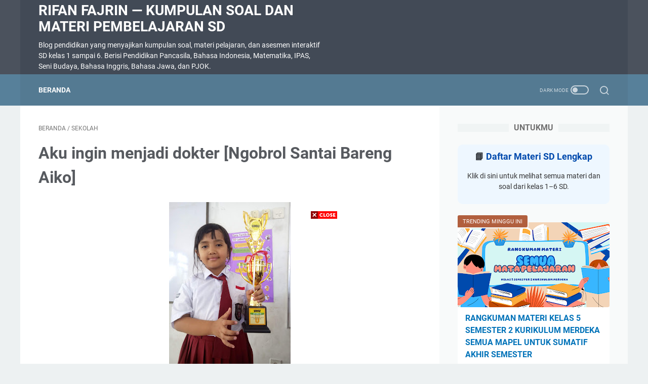

--- FILE ---
content_type: text/html; charset=utf-8
request_url: https://www.google.com/recaptcha/api2/aframe
body_size: 264
content:
<!DOCTYPE HTML><html><head><meta http-equiv="content-type" content="text/html; charset=UTF-8"></head><body><script nonce="CkEdvhliSyun52Qtm8aUkg">/** Anti-fraud and anti-abuse applications only. See google.com/recaptcha */ try{var clients={'sodar':'https://pagead2.googlesyndication.com/pagead/sodar?'};window.addEventListener("message",function(a){try{if(a.source===window.parent){var b=JSON.parse(a.data);var c=clients[b['id']];if(c){var d=document.createElement('img');d.src=c+b['params']+'&rc='+(localStorage.getItem("rc::a")?sessionStorage.getItem("rc::b"):"");window.document.body.appendChild(d);sessionStorage.setItem("rc::e",parseInt(sessionStorage.getItem("rc::e")||0)+1);localStorage.setItem("rc::h",'1769006341701');}}}catch(b){}});window.parent.postMessage("_grecaptcha_ready", "*");}catch(b){}</script></body></html>

--- FILE ---
content_type: text/javascript; charset=UTF-8
request_url: https://www.rifanfajrin.com/feeds/posts/default/-/sekolah?alt=json-in-script&orderby=updated&start-index=57&max-results=5&callback=msRelatedPosts
body_size: 13766
content:
// API callback
msRelatedPosts({"version":"1.0","encoding":"UTF-8","feed":{"xmlns":"http://www.w3.org/2005/Atom","xmlns$openSearch":"http://a9.com/-/spec/opensearchrss/1.0/","xmlns$blogger":"http://schemas.google.com/blogger/2008","xmlns$georss":"http://www.georss.org/georss","xmlns$gd":"http://schemas.google.com/g/2005","xmlns$thr":"http://purl.org/syndication/thread/1.0","id":{"$t":"tag:blogger.com,1999:blog-5646377144282489024"},"updated":{"$t":"2026-01-13T19:20:02.434+07:00"},"category":[{"term":"Materi dan Contoh Soal Pelajaran SD"},{"term":"catatan"},{"term":"kurikulum merdeka"},{"term":"sekolah"},{"term":"pelajaran sd"},{"term":"info populer"},{"term":"KELAS 4"},{"term":"bank soal"},{"term":"KELAS 5"},{"term":"KELAS 3"},{"term":"soal evaluasi"},{"term":"Cerita"},{"term":"buku"},{"term":"rangkuman materi"},{"term":"bahasa indonesia"},{"term":"Bengkel soal dan pembahasan"},{"term":"kurikulum 2013"},{"term":"soal PAS"},{"term":"soal sumatif"},{"term":"KELAS 1"},{"term":"KELAS 2"},{"term":"IPAS"},{"term":"soal PTS"},{"term":"Islam"},{"term":"puisi"},{"term":"TUGAS PPG SD"},{"term":"Jalan-Jalan"},{"term":"matematika"},{"term":"Pendidikan Pancasila"},{"term":"ppkn"},{"term":"seni rupa"},{"term":"bahas bahasa"},{"term":"Blog"},{"term":"bahasa jawa"},{"term":"kunci jawaban"},{"term":"penilaian akhir semester"},{"term":"sumatif tengah semester"},{"term":"tujuan pembelajaran"},{"term":"ulangan harian"},{"term":"Soal Interaktif"},{"term":"pts"},{"term":"teknologi"},{"term":"Biologi"},{"term":"KELAS 6"},{"term":"menulis kalimat"},{"term":"KESEHATAN"},{"term":"Sehari-Hari"},{"term":"TIPS MENULIS"},{"term":"TV DIGITAL"},{"term":"info kemendikbud"},{"term":"kisi-kisi"},{"term":"pendidikan agama islam"},{"term":"sbdp"},{"term":"tips dan trik"},{"term":"Article Editorial"},{"term":"bahasa inggris"},{"term":"peribahasa"},{"term":"pjok"},{"term":"seni musik"},{"term":"laporan hasil wawancara"},{"term":"latihan menulis"},{"term":"literasi"},{"term":"News"},{"term":"paragraf argumentasi"},{"term":"pramuka"},{"term":"rumus matematika"},{"term":"tips internet"},{"term":"wawancara"},{"term":"ANBK"},{"term":"Soal SD Kelas 3"},{"term":"UMKM"},{"term":"amanat pembina upacara"},{"term":"catatan siswa rapor"},{"term":"contoh aturan"},{"term":"erapor"},{"term":"kerajaan nusantara"},{"term":"pengertian wawancara"},{"term":"tematik"},{"term":"tembang macapat"},{"term":"PRAKERJA"},{"term":"Pendidikan Pancasila Kelas 3"},{"term":"Soal SD"},{"term":"apa arti kamus"},{"term":"aplikasi android"},{"term":"asal mula cerita jenaka"},{"term":"berlatih menulis cerpen"},{"term":"bilangan"},{"term":"catatan wali kelas di rapor siswa sd"},{"term":"cerita jenaka"},{"term":"cerita pendek"},{"term":"ciri-ciri cerita jenaka"},{"term":"contoh benda gas"},{"term":"contoh catatan siswa di rapor"},{"term":"contoh cerita jenaka"},{"term":"contoh pengamalan sila ke 1"},{"term":"contoh puisi tema pahlawan untuk anak sd"},{"term":"contoh surat undangan"},{"term":"contoh ucapan"},{"term":"fabel"},{"term":"fadhilah salat berjamaah"},{"term":"fungsi cerita jenaka"},{"term":"fungsi kamus"},{"term":"fungsi usus besar"},{"term":"hewan vertebrata dan avertebrata"},{"term":"hubungan penjumlahan dan pengurangan"},{"term":"huruf kapital"},{"term":"iklan"},{"term":"jenis-jenis kamus"},{"term":"kalimat intransitif"},{"term":"kalimat majemuk setara"},{"term":"kalimat transitif"},{"term":"kerajinan dari plastik"},{"term":"laporan perjalanan"},{"term":"latihan membaca"},{"term":"majas"},{"term":"membuat bendera hias"},{"term":"membuat poster"},{"term":"menggambar komik"},{"term":"menulis kalimat deskriptif"},{"term":"nilai pancasila"},{"term":"operasi hitung perkalian"},{"term":"pandawa"},{"term":"paragraf deskripsi"},{"term":"pengertian cerita jenaka"},{"term":"pengertian iklan"},{"term":"perkembangbiakan tumbuhan"},{"term":"permainan edukatif"},{"term":"perumusan pancasila"},{"term":"piagam jakarta"},{"term":"puisi anak sd tema pahlawan"},{"term":"puisi anak tema pahlawan"},{"term":"puisi pahlawan anak sd"},{"term":"puisi tema pahlawan"},{"term":"puisi tema pahlawan untuk anak sd"},{"term":"quizizz"},{"term":"rumus volume tabung"},{"term":"sd"},{"term":"shadow puppet"},{"term":"sifat sifat perkalian"},{"term":"struktur cerpen"},{"term":"teks prosedur"},{"term":"tujuan iklan"},{"term":"unsur unsur paragraf"},{"term":"wayang"}],"title":{"type":"text","$t":"Rifan Fajrin — Kumpulan Soal dan Materi Pembelajaran SD"},"subtitle":{"type":"html","$t":"Blog pendidikan yang menyajikan kumpulan soal, materi pelajaran, dan asesmen interaktif SD kelas 1 sampai 6. Berisi Pendidikan Pancasila, Bahasa Indonesia, Matematika, IPAS, Seni Budaya, Bahasa Inggris, Bahasa Jawa, dan PJOK."},"link":[{"rel":"http://schemas.google.com/g/2005#feed","type":"application/atom+xml","href":"https:\/\/www.rifanfajrin.com\/feeds\/posts\/default"},{"rel":"self","type":"application/atom+xml","href":"https:\/\/www.blogger.com\/feeds\/5646377144282489024\/posts\/default\/-\/sekolah?alt=json-in-script\u0026start-index=57\u0026max-results=5\u0026orderby=updated"},{"rel":"alternate","type":"text/html","href":"https:\/\/www.rifanfajrin.com\/search\/label\/sekolah"},{"rel":"hub","href":"http://pubsubhubbub.appspot.com/"},{"rel":"previous","type":"application/atom+xml","href":"https:\/\/www.blogger.com\/feeds\/5646377144282489024\/posts\/default\/-\/sekolah\/-\/sekolah?alt=json-in-script\u0026start-index=52\u0026max-results=5\u0026orderby=updated"},{"rel":"next","type":"application/atom+xml","href":"https:\/\/www.blogger.com\/feeds\/5646377144282489024\/posts\/default\/-\/sekolah\/-\/sekolah?alt=json-in-script\u0026start-index=62\u0026max-results=5\u0026orderby=updated"}],"author":[{"name":{"$t":"Unknown"},"email":{"$t":"noreply@blogger.com"},"gd$image":{"rel":"http://schemas.google.com/g/2005#thumbnail","width":"16","height":"16","src":"https:\/\/img1.blogblog.com\/img\/b16-rounded.gif"}}],"generator":{"version":"7.00","uri":"http://www.blogger.com","$t":"Blogger"},"openSearch$totalResults":{"$t":"252"},"openSearch$startIndex":{"$t":"57"},"openSearch$itemsPerPage":{"$t":"5"},"entry":[{"id":{"$t":"tag:blogger.com,1999:blog-5646377144282489024.post-3288778675039701721"},"published":{"$t":"2019-07-22T10:31:00.002+07:00"},"updated":{"$t":"2019-07-22T10:31:48.822+07:00"},"category":[{"scheme":"http://www.blogger.com/atom/ns#","term":"sekolah"}],"title":{"type":"text","$t":"Menyusun Peraturan Kelas Sekolah Dasar"},"content":{"type":"html","$t":"\u003Cdiv style=\"text-align: justify;\"\u003E\nMemasuki tahun pelajaran baru 2019\/2020 ini, saya kembali diberikan amanah untuk menjadi wali kelas 3 SD Labschool Unnes.\u003C\/div\u003E\n\u003Cdiv style=\"text-align: justify;\"\u003E\n\u003Cbr \/\u003E\u003C\/div\u003E\n\u003Cdiv style=\"text-align: justify;\"\u003E\nSaya berterima kasih atas kesempatan yang diberikan ini. Saya mengajar di kelas 3A, sedangkan untuk kelas 3B dan 3C diampu oleh Ibu Hayuk Diningtyastuti dan Ibu Puji Lestari.\u003C\/div\u003E\n\u003Cdiv style=\"text-align: justify;\"\u003E\n\u003Cbr \/\u003E\u003C\/div\u003E\n\u003Cdiv style=\"text-align: justify;\"\u003E\nSalah satu administrasi kelas yang segera saya siapkan adalah Peraturan Kelas.\u003C\/div\u003E\n\u003Cdiv style=\"text-align: justify;\"\u003E\n\u003Cbr \/\u003E\u003C\/div\u003E\n\u003Cdiv style=\"text-align: justify;\"\u003E\nSeperti tahun yang lalu, dalam menyusun peraturan kelas, saya selalu melibatkan anak-anak. Karena mereka sendirilah yang akan menjalani peraturan tersebut.\u0026nbsp;\u003C\/div\u003E\n\u003Cdiv style=\"text-align: justify;\"\u003E\n\u003Cbr \/\u003E\u003C\/div\u003E\n\u003Cdiv style=\"text-align: justify;\"\u003E\nApabila dalam praktiknya nanti ada siswa yang melanggar peraturan tersebut, berarti mereka telah melanggar peraturan yang mereka buat sendiri. Hal itulah yang menjadi dasar pertimbangannya.\u003Cbr \/\u003E\n\u003Cbr \/\u003E\n\u003Cdiv class=\"separator\" style=\"clear: both; text-align: center;\"\u003E\n\u003Cimg border=\"0\" data-original-height=\"1200\" data-original-width=\"1600\" height=\"240\" src=\"https:\/\/blogger.googleusercontent.com\/img\/b\/R29vZ2xl\/AVvXsEh2uUpWoV97P-mEywIMwNX0ttd6Yfvi3FpzxFHCdLroAOTeCBnbcevKfHHk4Lcwvetx9_46xcD6nbHuGmLcXQXPXzJYviLhyphenhyphenHJlxDHXpi6ZgaCTGv-WDEotFJNzC3HYYChQzAzr5S3nEA0\/s320\/IMG_20190717_083831.jpg\" width=\"320\" \/\u003E\u003C\/div\u003E\n\u003Cbr \/\u003E\n\u003Cdiv class=\"separator\" style=\"clear: both; text-align: center;\"\u003E\n\u003Cimg border=\"0\" data-original-height=\"1200\" data-original-width=\"1600\" height=\"240\" src=\"https:\/\/blogger.googleusercontent.com\/img\/b\/R29vZ2xl\/AVvXsEjIA-BNhejcJ9P_tV4MJ-b3ME24c0cyR6HbqAR9EWxRjpj0iqVoHcSHwyRsyS1OVgjlrKcxlUDqQ3OGu3jCVyPgFOaFJ_11KbJp6CnstKn17hubb78ANmVh66b_FuBs8OdTNKftVef7QnI\/s320\/IMG_20190717_084335.jpg\" width=\"320\" \/\u003E\u003C\/div\u003E\n\u003Cdiv class=\"separator\" style=\"clear: both; text-align: center;\"\u003E\n\u003Cbr \/\u003E\u003C\/div\u003E\n\u003Cdiv class=\"separator\" style=\"clear: both; text-align: justify;\"\u003E\n\u003Cb\u003EBACA JUGA:\u003C\/b\u003E\u003C\/div\u003E\n\u003Cdiv class=\"separator\" style=\"clear: both; text-align: justify;\"\u003E\n\u003Cbr \/\u003E\u003C\/div\u003E\n\u003Cblockquote class=\"tr_bq\" style=\"clear: both; text-align: justify;\"\u003E\n\u003Ca href=\"https:\/\/www.rifanfajrin.com\/2017\/08\/menulis-pengalaman-pribadi.html\" target=\"_blank\"\u003EMENULIS PENGALAMAN PRIBADI\u003C\/a\u003E\u003C\/blockquote\u003E\n\u003Cdiv class=\"separator\" style=\"clear: both; text-align: justify;\"\u003E\n\u003Cbr \/\u003E\u003C\/div\u003E\n\u003Cdiv class=\"separator\" style=\"clear: both; text-align: justify;\"\u003E\n\u003Cbr \/\u003E\u003C\/div\u003E\n\u003Cdiv class=\"separator\" style=\"clear: both; text-align: justify;\"\u003E\nSaya persilakan anak-anak untuk maju satu persatu secara bergiliran berdasarkan no urut.\u003C\/div\u003E\n\u003Cdiv class=\"separator\" style=\"clear: both; text-align: justify;\"\u003E\n\u003Cbr \/\u003E\u003C\/div\u003E\n\u003Cdiv class=\"separator\" style=\"clear: both; text-align: justify;\"\u003E\nSaya sampaikan kepada anak-anak, masing-masing cukup menulis satu peraturan saja. Apabila ada peraturan yang sudah ditulis oleh siswa lain, maka siswa yang maju belakangan harus menulis peraturan lain.\u003C\/div\u003E\n\u003Cdiv class=\"separator\" style=\"clear: both; text-align: justify;\"\u003E\n\u003Cbr \/\u003E\u003C\/div\u003E\n\u003Cdiv class=\"separator\" style=\"clear: both; text-align: justify;\"\u003E\nSetelah semua siswa maju dan menulis peraturan kelas, saya mengajak anak-anak untuk berdiskusi bersama. Tujuannya adalah: mencapai kesepakatan bersama.\u0026nbsp;\u003C\/div\u003E\n\u003Cdiv class=\"separator\" style=\"clear: both; text-align: justify;\"\u003E\n\u003Cbr \/\u003E\u003C\/div\u003E\n\u003Cdiv class=\"separator\" style=\"clear: both; text-align: center;\"\u003E\n\u003Cbr \/\u003E\u003C\/div\u003E\n\u003Cdiv class=\"separator\" style=\"clear: both; text-align: center;\"\u003E\n\u003Cb\u003E\u003Cspan style=\"font-size: large;\"\u003EBerikut ini adalah Peraturan Kelas 3A\u0026nbsp;\u003C\/span\u003E\u003C\/b\u003E\u003C\/div\u003E\n\u003Cdiv class=\"separator\" style=\"clear: both; text-align: center;\"\u003E\n\u003Cb\u003E\u003Cspan style=\"font-size: large;\"\u003Eyang telah kami sepakati bersama!\u003C\/span\u003E\u003C\/b\u003E\u003C\/div\u003E\n\u003Cdiv class=\"separator\" style=\"clear: both; text-align: center;\"\u003E\n\u003Cbr \/\u003E\u003C\/div\u003E\n\u003Cdiv class=\"separator\" style=\"clear: both; text-align: center;\"\u003E\n\u003Cbr \/\u003E\u003C\/div\u003E\n1. Tidak boleh makan saat guru mengajar atau saat pelajaran\u003Cbr \/\u003E\n\u003Cbr \/\u003E\n2. Tidak boleh mengotori kelas\u003Cbr \/\u003E\n\u003Cbr \/\u003E\n3. Siswa harus menghormati guru.\u003Cbr \/\u003E\n\u003Cbr \/\u003E\n4. Tidak boleh rame.\u003Cbr \/\u003E\n\u003Cbr \/\u003E\n5. Tidak boleh omong-omong saat dijelaskan guru.\u003Cbr \/\u003E\n\u003Cbr \/\u003E\n6. Piket sesuai jadwal.\u003Cbr \/\u003E\n\u003Cbr \/\u003E\n7. Tidak boleh makan di dalam kelas 3A. Kalau minum boleh tapi dengan izin guru.\u003Cbr \/\u003E\n\u003Cbr \/\u003E\n8. Harus menaati aturan.\u003Cbr \/\u003E\n\u003Cbr \/\u003E\n9. Membersihkan kelas dengan baik.\u003Cbr \/\u003E\n\u003Cbr \/\u003E\n10. Siswa harus meminta izin ketika hendak meninggalkan kelas.\u003Cbr \/\u003E\n\u003Cbr \/\u003E\n11. Tidak boleh membuat gaduh di kelas.\u003Cbr \/\u003E\n\u003Cbr \/\u003E\n12. Jika guru sedang pergi, tidak boleh keluar kelas.\u003Cbr \/\u003E\n\u003Cbr \/\u003E\n13. Membuang sampah pada tempatnya.\u003Cbr \/\u003E\n\u003Cbr \/\u003E\n14. Tidak boleh membuang sampah di dalam kelas.\u003Cbr \/\u003E\n\u003Cbr \/\u003E\n15. Tidak boleh mencoret-coret tembok kelas.\u003Cbr \/\u003E\n\u003Cbr \/\u003E\n16. Tidak boleh bermain yang berbahaya di dalam kelas.\u003Cbr \/\u003E\n\u003Cbr \/\u003E\n17. Melaksanakan piket.\u003Cbr \/\u003E\n\u003Cbr \/\u003E\n18. Tidak boleh berisik di kelas.\u003Cbr \/\u003E\n\u003Cbr \/\u003E\n\u003Cbr \/\u003E\n***\u003Cbr \/\u003E\n\u003Cbr \/\u003E\nItulah 18 poin peraturan kelas hasil kesepakatan kami.\u003Cbr \/\u003E\n\u003Cbr \/\u003E\nSebenarnya siswa di kelas 3A berjumlah 20 siswa, tetapi pada hari itu ada dua siswa yang tidak berangkat, sehingga dihasilkan peraturan kelas sejumlah 18 poin tersebut.\u003Cbr \/\u003E\n\u003Cbr \/\u003E\n\u003Cb\u003EBaca JUGA:\u003C\/b\u003E\u003Cbr \/\u003E\n\u003Ca href=\"https:\/\/www.rifanfajrin.com\/2018\/01\/gerakan-literasi-sekolah-jurnal-baca-di.html\" target=\"_blank\"\u003EJurnal Baca di kelas kami (Gerakan Literasi Sekolah)\u003C\/a\u003E\u003C\/div\u003E\n"},"link":[{"rel":"edit","type":"application/atom+xml","href":"https:\/\/www.blogger.com\/feeds\/5646377144282489024\/posts\/default\/3288778675039701721"},{"rel":"self","type":"application/atom+xml","href":"https:\/\/www.blogger.com\/feeds\/5646377144282489024\/posts\/default\/3288778675039701721"},{"rel":"alternate","type":"text/html","href":"https:\/\/www.rifanfajrin.com\/2019\/07\/menyusun-peraturan-kelas-sekolah-dasar.html","title":"Menyusun Peraturan Kelas Sekolah Dasar"}],"author":[{"name":{"$t":"Unknown"},"email":{"$t":"noreply@blogger.com"},"gd$image":{"rel":"http://schemas.google.com/g/2005#thumbnail","width":"16","height":"16","src":"https:\/\/img1.blogblog.com\/img\/b16-rounded.gif"}}],"media$thumbnail":{"xmlns$media":"http://search.yahoo.com/mrss/","url":"https:\/\/blogger.googleusercontent.com\/img\/b\/R29vZ2xl\/AVvXsEh2uUpWoV97P-mEywIMwNX0ttd6Yfvi3FpzxFHCdLroAOTeCBnbcevKfHHk4Lcwvetx9_46xcD6nbHuGmLcXQXPXzJYviLhyphenhyphenHJlxDHXpi6ZgaCTGv-WDEotFJNzC3HYYChQzAzr5S3nEA0\/s72-c\/IMG_20190717_083831.jpg","height":"72","width":"72"}},{"id":{"$t":"tag:blogger.com,1999:blog-5646377144282489024.post-4921662940720626057"},"published":{"$t":"2019-07-19T15:30:00.000+07:00"},"updated":{"$t":"2019-07-19T15:30:08.841+07:00"},"category":[{"scheme":"http://www.blogger.com/atom/ns#","term":"catatan"},{"scheme":"http://www.blogger.com/atom/ns#","term":"sekolah"}],"title":{"type":"text","$t":"Games untuk Anak SD Agar Saling Mengenal"},"content":{"type":"html","$t":"\u003Cdiv class=\"separator\" style=\"clear: both; text-align: justify;\"\u003E\n\u003Cspan style=\"text-align: start;\"\u003EKamis pagi yang ceria.\u003C\/span\u003E\u003C\/div\u003E\n\u003Cdiv class=\"separator\" style=\"clear: both; text-align: justify;\"\u003E\n\u003Cbr \/\u003E\u003C\/div\u003E\n\u003Cdiv class=\"separator\" style=\"clear: both; text-align: justify;\"\u003E\nSaya sudah menyiapkan sebuah games untuk anak SD untuk dimainkan pada sesi moorning meeting. Permainan ini saya maksudkan agar anak-anak bisa lebih mengenal teman-temannya satu sama lain.\u003C\/div\u003E\n\u003Cdiv class=\"separator\" style=\"clear: both; text-align: justify;\"\u003E\n\u003Cbr \/\u003E\u003C\/div\u003E\n\u003Cdiv class=\"separator\" style=\"clear: both; text-align: justify;\"\u003E\n\"Hari ini kita mau main apa, Pak?\"\u003C\/div\u003E\n\u003Cdiv class=\"separator\" style=\"clear: both; text-align: justify;\"\u003E\n\u003Cbr \/\u003E\u003C\/div\u003E\n\u003Cdiv class=\"separator\" style=\"clear: both; text-align: justify;\"\u003E\n\"Sebuah permainan yang akan membuat kita lebih mengenal teman-teman kita di kelas 3A.\"\u003C\/div\u003E\n\u003Cdiv class=\"separator\" style=\"clear: both; text-align: justify;\"\u003E\n\u003Cbr \/\u003E\u003C\/div\u003E\n\u003Cdiv class=\"separator\" style=\"clear: both; text-align: justify;\"\u003E\n\"Lhoo... Pak, kami kan sudah kenal semua?\" jawab seorang siswa.\u003C\/div\u003E\n\u003Cdiv class=\"separator\" style=\"clear: both; text-align: justify;\"\u003E\n\u003Cbr \/\u003E\u003C\/div\u003E\n\u003Cdiv class=\"separator\" style=\"clear: both; text-align: justify;\"\u003E\n\"Iya. Mungkin kalian semua sudah saling mengenal, sudah tahu nama teman sekelas kalian semua. Tapi siapa yang tahu kalau ternyata Mbak Jihan itu suka sekali memasak?\" tanya saya.\u003C\/div\u003E\n\u003Cdiv class=\"separator\" style=\"clear: both; text-align: justify;\"\u003E\n\u003Cbr \/\u003E\u003C\/div\u003E\n\u003Cdiv class=\"separator\" style=\"clear: both; text-align: justify;\"\u003E\nAnak-anak menggelengkan kepala.\u003C\/div\u003E\n\u003Cdiv class=\"separator\" style=\"clear: both; text-align: justify;\"\u003E\n\u003Cbr \/\u003E\u003C\/div\u003E\n\u003Cdiv class=\"separator\" style=\"clear: both; text-align: justify;\"\u003E\n\"Nah. Permainan ini tidak sekadar kalian tahu nama teman. Tetapi juga tahu kebiasaan teman, apa kesukaannya, dan lain-lain.\"\u003C\/div\u003E\n\u003Cdiv class=\"separator\" style=\"clear: both; text-align: justify;\"\u003E\n\u003Cbr \/\u003E\u003C\/div\u003E\n\u003Cdiv class=\"separator\" style=\"clear: both; text-align: justify;\"\u003E\n\"Lalu, apa nama permainannya?\" tanya seorang siswa.\u003C\/div\u003E\n\u003Cdiv class=\"separator\" style=\"clear: both; text-align: justify;\"\u003E\n\u003Cbr \/\u003E\u003C\/div\u003E\n\u003Cdiv class=\"separator\" style=\"clear: both; text-align: justify;\"\u003E\n\"Apa yaaa? Saya sendiri juga bingung apa nama permainannya. Hehehe,\" jawab saya. \"Bagaimana kalau dinamakan dengan PENA Putar? hehehe.\"\u003C\/div\u003E\n\u003Cdiv class=\"separator\" style=\"clear: both; text-align: justify;\"\u003E\n\u003Cbr \/\u003E\u003C\/div\u003E\n\u003Cdiv class=\"separator\" style=\"clear: both; text-align: justify;\"\u003E\n\u003Cbr \/\u003E\u003C\/div\u003E\n\u003Cdiv class=\"separator\" style=\"clear: both; text-align: center;\"\u003E\n\u003Cbr \/\u003E\u003C\/div\u003E\n\u003Cdiv class=\"separator\" style=\"clear: both; text-align: center;\"\u003E\n\u003Cimg border=\"0\" data-original-height=\"1200\" data-original-width=\"1600\" height=\"240\" src=\"https:\/\/blogger.googleusercontent.com\/img\/b\/R29vZ2xl\/AVvXsEiCkGmrPJmRG97KL65sOyrCqPYXGq1ouMNPiKpn56j9HTe0wD3i6bIJhkFyc6L0x65-uoUmNP7RmJMa2z0_5b8es2ke7TGQoN40yTVinbBZRYNbmSoTeot-T3-TBQvIwgzIcDW8SoOcU4I\/s320\/IMG_20190718_081848.jpg\" width=\"320\" \/\u003E\u003C\/div\u003E\n\u003Cbr \/\u003E\n\u003Cb\u003E\u003Cu\u003EBaca Juga:\u003C\/u\u003E\u003C\/b\u003E\u003Cbr \/\u003E\n\u003Cbr \/\u003E\n\u003Cul\u003E\n\u003Cli\u003E\u003Ca href=\"https:\/\/www.rifanfajrin.com\/2018\/07\/kebaikan-teman-kepadaku.html\" target=\"_blank\"\u003EKebaikan Teman Kepadaku - Catatan Inspiratif di kelas 3A\u003C\/a\u003E\u003C\/li\u003E\n\u003Cli\u003E\u003Ca href=\"https:\/\/www.rifanfajrin.com\/2018\/01\/menulis-sifat-baik-teman.html\" target=\"_blank\"\u003EMenulis Sifat Baik teman - Catatan Inspiratif di SD Labschool Unnes\u003C\/a\u003E\u003C\/li\u003E\n\u003C\/ul\u003E\n\u003Cbr \/\u003E\n\u003Cbr \/\u003E\n\u003Cb\u003E\u003Cspan style=\"font-size: large;\"\u003ECara Bermain Pena Putar\u003C\/span\u003E\u003C\/b\u003E\u003Cbr \/\u003E\n\u003Cb\u003E\u003Cbr \/\u003E\u003C\/b\u003E\n\u003Cbr \/\u003E\n\u003Cdiv style=\"text-align: justify;\"\u003E\nPermainan ini cukup sederhana. Kita hanya memerlukan sebuah pena, pensil, atau benda-benda apapun yang bisa berputar misalnya botol minuman.\u003C\/div\u003E\n\u003Cdiv style=\"text-align: justify;\"\u003E\n\u003Cbr \/\u003E\u003C\/div\u003E\n\u003Cdiv style=\"text-align: justify;\"\u003E\nCara bermainnya begini.\u003C\/div\u003E\n\u003Cdiv style=\"text-align: justify;\"\u003E\n\u003Cbr \/\u003E\u003C\/div\u003E\n\u003Cdiv style=\"text-align: justify;\"\u003E\n\"Pena ini akan saya lempar atau saya putar. Kita akan lihat ujung pena tersebut mengarah kepada siapa.\" Saya menjelaskan cara mainnya kepada anak-anak.\u003C\/div\u003E\n\u003Cdiv style=\"text-align: justify;\"\u003E\n\u003Cbr \/\u003E\u003C\/div\u003E\n\u003Cdiv style=\"text-align: justify;\"\u003E\n\"Nah. Bila pena tersebut mengarah kepada Aiko, misalnya, maka Aiko harus menjawab satu pertanyaan dari saya sebagai pelempar pena. Harus jujur yaaa?\"\u003C\/div\u003E\n\u003Cdiv style=\"text-align: justify;\"\u003E\n\u003Cbr \/\u003E\u003C\/div\u003E\n\u003Cdiv style=\"text-align: justify;\"\u003E\nSampai di sini, anak-anak sudah paham cara mainnya. Sekarang, pertanyaan apa yang boleh diajukan?\u003C\/div\u003E\n\u003Cdiv style=\"text-align: justify;\"\u003E\n\u003Cbr \/\u003E\u003C\/div\u003E\n\u003Cdiv style=\"text-align: justify;\"\u003E\n\"Kalian boleh mengajukan pertanyaan apa pun! Dan harus dijawab dengan jujur!\" hehehe. \"Baiklah, mari kita mulai permainannya!\"\u003C\/div\u003E\n\u003Cdiv style=\"text-align: justify;\"\u003E\n\u003Cbr \/\u003E\u003C\/div\u003E\n\u003Cdiv style=\"text-align: justify;\"\u003E\n\u003Cbr \/\u003E\u003C\/div\u003E\n\u003Cdiv style=\"text-align: justify;\"\u003E\n\u003Cb\u003E\u003Cspan style=\"font-size: large;\"\u003EJalannya Permainan Pena Putar\u003C\/span\u003E\u003C\/b\u003E\u003C\/div\u003E\n\u003Cdiv style=\"text-align: justify;\"\u003E\n\u003Cbr \/\u003E\u003C\/div\u003E\n\u003Cdiv style=\"text-align: justify;\"\u003E\nSetelah pena diputar, ternyata Mbak Sabrina mendapat giliran pertama menjawab pertanyaan.\u003C\/div\u003E\n\u003Cdiv style=\"text-align: justify;\"\u003E\n\u003Cbr \/\u003E\u003C\/div\u003E\n\u003Cdiv style=\"text-align: justify;\"\u003E\n\"Apa hobi kamu di luar sekolah?\"\u003C\/div\u003E\n\u003Cdiv style=\"text-align: justify;\"\u003E\n\"Hobiku adalah joging atau lari-lari,\" jawab Sabrina.\u003C\/div\u003E\n\u003Cdiv style=\"text-align: justify;\"\u003E\n\u003Cbr \/\u003E\u003C\/div\u003E\n\u003Cdiv style=\"text-align: justify;\"\u003E\nSetelah menjawab pertanyaan, kini giliran Sabrina yang melempar pena. Ternyata pena mengarah kepada Zahira.\u0026nbsp;\u003C\/div\u003E\n\u003Cdiv style=\"text-align: justify;\"\u003E\n\u003Cbr \/\u003E\u003C\/div\u003E\n\u003Cdiv style=\"text-align: justify;\"\u003E\nMaka Sabrina pun mengajukan sebuah pertanyaan kepada Zahira.\u003C\/div\u003E\n\u003Cdiv style=\"text-align: justify;\"\u003E\n\u003Cbr \/\u003E\u003C\/div\u003E\n\u003Cdiv style=\"text-align: justify;\"\u003E\nPertanyaannya masih seputar hobi.\u0026nbsp;\u003C\/div\u003E\n\u003Cdiv style=\"text-align: justify;\"\u003E\n\u003Cbr \/\u003E\u003C\/div\u003E\n\u003Cdiv style=\"text-align: justify;\"\u003E\n\"Zahira, apa hobimu ketika di rumah?\" tanya Sabrina.\u003C\/div\u003E\n\u003Cdiv style=\"text-align: justify;\"\u003E\n\u003Cbr \/\u003E\u003C\/div\u003E\n\u003Cdiv style=\"text-align: justify;\"\u003E\nZahira menjawab, \"Aku suka sekali menonton televisi.\"\u003C\/div\u003E\n\u003Cdiv style=\"text-align: justify;\"\u003E\n\u003Cbr \/\u003E\u003C\/div\u003E\n\u003Cdiv style=\"text-align: justify;\"\u003E\n\"Acara apa yang biasanya kamu tonton?\" \"Aku suka menonton sinetron,\" jawab Zahira dengan tersenyum.\u003C\/div\u003E\n\u003Cdiv style=\"text-align: justify;\"\u003E\n\u003Cbr \/\u003E\u003C\/div\u003E\n\u003Cdiv style=\"text-align: justify;\"\u003E\n\u003Cbr \/\u003E\u003C\/div\u003E\n\u003Cdiv style=\"text-align: justify;\"\u003E\nPermainan pun berlanjut. Zahira kemudian melempar pena, dan mengarah kepada Syaffira.\u003C\/div\u003E\n\u003Cdiv style=\"text-align: justify;\"\u003E\n\u003Cbr \/\u003E\u003C\/div\u003E\n\u003Cdiv style=\"text-align: justify;\"\u003E\nBegitulah seterusnya.\u003C\/div\u003E\n\u003Cdiv style=\"text-align: justify;\"\u003E\n\u003Cbr \/\u003E\u003C\/div\u003E\n\u003Cdiv style=\"text-align: justify;\"\u003E\nDari permainan ini, kami menjadi tahu kebiasaan anak-anak.\u0026nbsp;\u003C\/div\u003E\n\u003Cdiv style=\"text-align: justify;\"\u003E\n\u003Cbr \/\u003E\u003C\/div\u003E\n\u003Cdiv style=\"text-align: justify;\"\u003E\n\u003Cu\u003E\u003Cbr \/\u003E\u003C\/u\u003E\u003C\/div\u003E\n\u003Cdiv style=\"text-align: justify;\"\u003E\n\u003Cu\u003EBerikut ini adalah jawaban anak-anak setelah ditanya oleh teman-temannya.\u003C\/u\u003E\u003C\/div\u003E\n\u003Cdiv style=\"text-align: justify;\"\u003E\n\u003Cbr \/\u003E\u003C\/div\u003E\n\u003Cdiv style=\"text-align: justify;\"\u003E\nSyaffira masih suka bermain hape ketika di rumah. Dia bisa menghabiskan waktu lebih dari satu jam untuk bermain hape.\u0026nbsp;\u003C\/div\u003E\n\u003Cdiv style=\"text-align: justify;\"\u003E\n\u003Cbr \/\u003E\u003C\/div\u003E\n\u003Cdiv style=\"text-align: justify;\"\u003E\nJihan ternyata suka sekali membantu ibu memasak. Termasuk pada kamis pagi itu, sebelum berangkat sekolah, Jihan sempat membantu ibu memasak. Jihan pun bercerita bahwa dia sudah biasa menggoreng nugget sendiri.\u0026nbsp;\u003C\/div\u003E\n\u003Cdiv style=\"text-align: justify;\"\u003E\n\u003Cbr \/\u003E\u003C\/div\u003E\n\u003Cdiv style=\"text-align: justify;\"\u003E\nPada giliran Amel, dia mendapat pertanyaan apakah dia sudah hapal surat Al-Humazah? Amel menjawab belum hapal. Dia bercerita bahwa hapalan surat pendeknya baru sampai pada surat An-Naba' (awal juz 30 dalam Al-Quran).\u003C\/div\u003E\n\u003Cdiv style=\"text-align: justify;\"\u003E\n\u003Cbr \/\u003E\u003C\/div\u003E\n\u003Cdiv style=\"text-align: justify;\"\u003E\nGibran bercerita bahwa dia suka sekali pelajaran matematika. Gibran juga sudah bisa operasi penjumlahan, pengurangan, dan perkalian. Sedangkan untuk pembagian, dia masih harus berlatih lagi. Saya pun sempat mengajukan pertanyaan kepada Gibran.\u003C\/div\u003E\n\u003Cdiv style=\"text-align: justify;\"\u003E\n\u003Cbr \/\u003E\u003C\/div\u003E\n\u003Cdiv style=\"text-align: justify;\"\u003E\n\"Gibran, berapa jumlah 3 x 4?\"\u003C\/div\u003E\n\u003Cdiv style=\"text-align: justify;\"\u003E\n\u003Cbr \/\u003E\u003C\/div\u003E\n\u003Cdiv style=\"text-align: justify;\"\u003E\n\"14 Pak!\"\u003C\/div\u003E\n\u003Cdiv style=\"text-align: justify;\"\u003E\n\u003Cbr \/\u003E\u003C\/div\u003E\n\u003Cdiv style=\"text-align: justify;\"\u003E\nTeman-teman tertawa, karena hasil yang benar adalah 12.\u003C\/div\u003E\n\u003Cdiv style=\"text-align: justify;\"\u003E\n\u003Cbr \/\u003E\u003C\/div\u003E\n\u003Cdiv style=\"text-align: justify;\"\u003E\nLalu saya tes lagi kepada Gibran. \"Sekarang 4 x 5!\" Gibran menjawab dengan mantab, \"Dua puluh, Pak!\" Tepuuk tangaan untuk Gibran. Saya percaya dia sudah bisa perkalian.\u003Cbr \/\u003E\n\u003Cbr \/\u003E\nGibran lalu bertanya kepada Aiko tentang surat favoritnya di dalam Al-Quran. Aiko menjawab bahwa surat favoritnya adalah al kautsar, yaitu tentang nikmat yang banyak dari Allah swt dan perintah untuk mendirikan shalat dan berqurban.\u003Cbr \/\u003E\n\u003Cbr \/\u003E\nNandis juga bercerita bahwa dia punya adik 3 tahun, namanya rara. Dia sangat sayang kepada adiknya. Nandis juga bercerita bahwa Ayahnya adalah teman Pak Rifan. 😁\u003Cbr \/\u003E\n\u003Cbr \/\u003E\nSekarang giliran Oryz. Oryz bilang bahwa dia suka film kartun. Kartun kesukaan oryz aladin. Dia juga menjelaskan tentang putri Jasmine, lampu wasiat dan jin, serta karpet terbang.\u003Cbr \/\u003E\n\u003Cbr \/\u003E\nLalu Oryz bertanya kepada Felita. Kapankah waktu bagi Feli untuk membantu orang tua? Ternyata Feli membantu ortu waktu pulang sekolah atau saat akhir pekan, yaitu hari Minggu. Anak anak bertepuk tangan mendengar cerita Feli.\u003Cbr \/\u003E\n\u003Cbr \/\u003E\nApa cerita dari Putik? Putik belum kepikiran menjadi artis. Tapi dia punya artis favorit, yaitu blackpink meskipun dia mengaku tidak hapal atau tidak bisa menyanyikan laguny ketika saya tanya. Yaa.. Mungkin Putik malu. Hihihi.\u003Cbr \/\u003E\n\u003Cbr \/\u003E\nNgomong ngomong soal makanan favorit, Tabina suka makan sayur bayam. Sayur bayam adalah ciri khas tokoh kartun Popeye. Hehehe.\u003Cbr \/\u003E\n\u003Cbr \/\u003E\nSekarang tentang cita cita. Ternyata Fesie bercita-cita menjadi guru SD. Saya tanya, mengapa guru SD? Fesie tersenyum senyum saja, dan bilang bahwa dia ingin jadi guru SD di Indonesia saja. Tidak di luar negri, tidak di Eropa atau Amerika.\u003Cbr \/\u003E\n\u003Cbr \/\u003E\nSekarang Darren. Darren secara jujur mengatakan bahwa belajar bukanlah hobinya. Dulu dia giat belajar, tapi karena disuruh mama. Sekarang sudah nggak disuruh lagi. Hehehe. Tapi kok tetap pinter yaaa? Tetap belajar yaa, Darren, meskipun tidak ada yang menyuruh. jangan berhenti belajar.\u003Cbr \/\u003E\n\u003Cbr \/\u003E\nSelanjutnya, Gilang mendapat pertanyaan dari Darren. \"Pukul berapa kamu bangun, Gilang?\" Gilang bangun jam 4. Teman-teman bersorak! Woow!! Beneraaan??!! \"Ya, aku bangun pagi karena solat tahajud dulu, lalu aku solat subuh!\" jawab Gilang dengan mantab.\u003Cbr \/\u003E\n\u003Cbr \/\u003E\nGilang pun melempar pena dan mengarah kepada saya. Anak-anak bersorak kembali. \"AYoo sekarang Gilang tanya ke Pak Rifaan!\" kata mereka serempak.\u003Cbr \/\u003E\n\u003Cbr \/\u003E\n\"Pak Rifan dulu waktu SD berangkat sekolah jam berapa?\"\u003Cbr \/\u003E\n\u003Cbr \/\u003E\nSaya menjawab, \"Dulu saya berangkat sekolah jam setengah tujuh. Karena sekolah saya dekat dengan rumah saya, saya berangkat jalan kaki bersama saudara-saudara saya.\"\u003Cbr \/\u003E\n\u003Cbr \/\u003E\nSelanjutnya saya bertanya kepada Belva karena pena yang saya putar mengarah padanya. \"Belva, kapan terakhir kamu menangis? jangan-jangan kamu masih suka nangis? hehehe.\"\u003Cbr \/\u003E\n\u003Cbr \/\u003E\nBelva pun menjawab, \"Kemarin saya menangis karena dimarahi.! Hahahaha!\"\u003Cbr \/\u003E\n\u003Cbr \/\u003E\nTinggal tiga orang lagi yang belum ditanya. Mereka adalah Daniel, Schatzi, dan Alia. Alia hari itu tidak berangkat sekolah karena sakit gigi.\u003Cbr \/\u003E\n\u003Cbr \/\u003E\nDaniel bercerita tentang film favoritnya, yaitu Avengers. Sedangkan Schatzi mengatakan bahwa dia suka bermain boneka barbie di rumahnya.\u003Cbr \/\u003E\n\u003Cbr \/\u003E\nPermainan itu pun berakhir. Dan anak-anak pun kembali ke kelas.\u003Cbr \/\u003E\n\u003Cbr \/\u003E\n\u003Cbr \/\u003E\n\u003Cb\u003E\u003Cspan style=\"font-size: large;\"\u003EManfaat Permainan\u003C\/span\u003E\u003C\/b\u003E\u003Cbr \/\u003E\n\u003Cbr \/\u003E\nSetelah permainan usai, kami mengambil kesimpulan.. Setidaknya ada tiga hal yang menjadi manfaat permainan ini.\u003Cbr \/\u003E\n\u003Cbr \/\u003E\n1. Seperti yang sudah kami ceritakan di awal, bahwa permainan ini akan membuat kami lebih mengenal satu sama lain.\u003Cbr \/\u003E\n\u003Cbr \/\u003E\n2. Memupuk kebersamaan dan kerukunan, dan\u003Cbr \/\u003E\n\u003Cbr \/\u003E\n3. Kami berlatih untuk mengemukakan pertanyaan dan memberikan jawaban atas pertanyaan yang diajukan.\u003Cbr \/\u003E\n\u003Cbr \/\u003E\n*\u003Cbr \/\u003E\n\u003Cbr \/\u003E\nSampai jumpa di cerita-cerita kami selanjutnya!\u003C\/div\u003E\n"},"link":[{"rel":"edit","type":"application/atom+xml","href":"https:\/\/www.blogger.com\/feeds\/5646377144282489024\/posts\/default\/4921662940720626057"},{"rel":"self","type":"application/atom+xml","href":"https:\/\/www.blogger.com\/feeds\/5646377144282489024\/posts\/default\/4921662940720626057"},{"rel":"alternate","type":"text/html","href":"https:\/\/www.rifanfajrin.com\/2019\/07\/games-untuk-anak-sd-agar-saling-mengenal.html","title":"Games untuk Anak SD Agar Saling Mengenal"}],"author":[{"name":{"$t":"Unknown"},"email":{"$t":"noreply@blogger.com"},"gd$image":{"rel":"http://schemas.google.com/g/2005#thumbnail","width":"16","height":"16","src":"https:\/\/img1.blogblog.com\/img\/b16-rounded.gif"}}],"media$thumbnail":{"xmlns$media":"http://search.yahoo.com/mrss/","url":"https:\/\/blogger.googleusercontent.com\/img\/b\/R29vZ2xl\/AVvXsEiCkGmrPJmRG97KL65sOyrCqPYXGq1ouMNPiKpn56j9HTe0wD3i6bIJhkFyc6L0x65-uoUmNP7RmJMa2z0_5b8es2ke7TGQoN40yTVinbBZRYNbmSoTeot-T3-TBQvIwgzIcDW8SoOcU4I\/s72-c\/IMG_20190718_081848.jpg","height":"72","width":"72"}},{"id":{"$t":"tag:blogger.com,1999:blog-5646377144282489024.post-2338006277498426843"},"published":{"$t":"2019-06-20T20:18:00.000+07:00"},"updated":{"$t":"2019-06-20T20:18:02.720+07:00"},"category":[{"scheme":"http://www.blogger.com/atom/ns#","term":"Cerita"},{"scheme":"http://www.blogger.com/atom/ns#","term":"puisi"},{"scheme":"http://www.blogger.com/atom/ns#","term":"sekolah"}],"title":{"type":"text","$t":"Puisi dan Cerita Karya Siswa Kelas 3A SD Labschool Unnes Sebelum Naik Kelas 4"},"content":{"type":"html","$t":"\u003Cdiv style=\"text-align: justify;\"\u003E\nSaya masih ingat. Satu tahun yang lalu saya galau. Saya harus mengajar kelas 3 dengan kurikulum 2013. Sebelumnya kurikul 2006 KTSP.\u0026nbsp; Meski sudah ikut pelatihan cukup intens, saya tetap belum yakin. Tapi, akhirnya ya bismillah. Anda bisa baca tulisan kegalauan saya setahun lalu. Baca saja tautan di bawah ini.\u003C\/div\u003E\n\u003Cdiv style=\"text-align: justify;\"\u003E\n\u003Cbr \/\u003E\u003C\/div\u003E\n\u003Cdiv style=\"text-align: justify;\"\u003E\nBaca: \u003Ca href=\"https:\/\/www.rifanfajrin.com\/2018\/07\/siap-mengajar-kurikulum-2013.html\" target=\"_blank\"\u003ESiap Mengajar Kurikulum 2013 SD\u003C\/a\u003E\u003C\/div\u003E\n\u003Cdiv style=\"text-align: justify;\"\u003E\n\u003Cbr \/\u003E\u003C\/div\u003E\n\u003Cdiv style=\"text-align: justify;\"\u003E\nDan sekarang, tahu-tahu besok pagi sudah harus terima rapor. Dengan segala keterbatasan dan kekurangan di sana-sini, selesai juga tahun ajaran 2018\/2019.\u0026nbsp;\u003C\/div\u003E\n\u003Cdiv style=\"text-align: justify;\"\u003E\n\u003Cbr \/\u003E\u003C\/div\u003E\n\u003Cdiv style=\"text-align: justify;\"\u003E\nUntung saja ada \u003Ca href=\"https:\/\/www.rifanfajrin.com\/2018\/08\/membuat-rapor-k13-menjadi-mudah-dengan.html\" target=\"_blank\"\u003Eaplikasi rapot kurikulum 2013 untuk guru SD\u003C\/a\u003E. Aplikasi yang lengkap, semester 1 dan semester 2. Membuat rapor kurikulum 2013 menjadi mudah dengan aplikasi ini.\u003C\/div\u003E\n\u003Cdiv style=\"text-align: justify;\"\u003E\n\u003Cbr \/\u003E\u003C\/div\u003E\n\u003Cdiv style=\"text-align: justify;\"\u003E\nKemudian, saya menghaturkan terima kasih kepada anak-anak atas pengalaman mengajar yang sangat berharga ini. Juga kepada orang tua siswa atas kerjasama kita selama ini dalam mendidik putra dan putri kita.\u003C\/div\u003E\n\u003Cdiv style=\"text-align: justify;\"\u003E\n\u003Cbr \/\u003E\u003C\/div\u003E\n\u003Cdiv style=\"text-align: justify;\"\u003E\nPermohonan maaf, tentu tak lupa saya sampaikan, atas segala kekurangan yang ada. Selama satu tahun menemani anak-anak belajar di kelas 3A SD Labschool Unnes Semarang.\u0026nbsp;\u003C\/div\u003E\n\u003Cdiv style=\"text-align: justify;\"\u003E\n\u003Cbr \/\u003E\u003C\/div\u003E\n\u003Cdiv style=\"text-align: justify;\"\u003E\nMudah-mudahan ke depan, kita menjadi baik lagi. Prestasi anak-anak lebih hebat lagi, kualitas guru-gurunya juga semoga lebih baik lagi, tidak begitu-begitu saja. Amiin.\u003C\/div\u003E\n\u003Cdiv style=\"text-align: justify;\"\u003E\n\u003Cbr \/\u003E\u003C\/div\u003E\n\u003Cdiv style=\"text-align: justify;\"\u003E\n\u003Cbr \/\u003E\u003C\/div\u003E\n\u003Cdiv style=\"text-align: justify;\"\u003E\n\u003Cb\u003E\u003Cspan style=\"font-size: large;\"\u003ETulisan terakhir\u003C\/span\u003E\u003C\/b\u003E\u003C\/div\u003E\n\u003Cdiv style=\"text-align: justify;\"\u003E\n\u003Cbr \/\u003E\u003C\/div\u003E\n\u003Cdiv style=\"text-align: justify;\"\u003E\nNah, sebelum berpisah dengan murid-murid, karena sebentar lagi mereka akan naik kelas 4, kemarin anak-anak membuat cerita maupun puisi. Isinya apa saja, intinya kenangan selama setahun belajar di kelas 3.\u0026nbsp;\u003C\/div\u003E\n\u003Cdiv style=\"text-align: justify;\"\u003E\n\u003Cbr \/\u003E\u003C\/div\u003E\n\u003Cdiv style=\"text-align: justify;\"\u003E\nNgomong-ngomong, inilah tulisan terakhir mereka di kelas 3 SD Labschool Unnes Semarang. Selamat membaca!\u003C\/div\u003E\n\u003Cdiv style=\"text-align: justify;\"\u003E\n\u003Cbr \/\u003E\u003C\/div\u003E\n\u003Cdiv class=\"separator\" style=\"clear: both; text-align: center;\"\u003E\n\u003Cimg border=\"0\" data-original-height=\"1200\" data-original-width=\"1600\" height=\"300\" src=\"https:\/\/blogger.googleusercontent.com\/img\/b\/R29vZ2xl\/AVvXsEhKo46lReC7GRI6P74aOxi3tQghqOB5pDZoPZwAKt2KLtk0UuunGUry59JvpWw2jbvrTEupLxOVoHVdrqwR_foOhK-AiIIo3WtYtoAbf9eOhDSwp9YBzea8xs3eumR5YI9VIKELzrs92cU\/s400\/IMG20180809075258.jpg\" width=\"400\" \/\u003E\u003C\/div\u003E\n\u003Cdiv style=\"text-align: justify;\"\u003E\n\u003Cbr \/\u003E\n\u003Cbr \/\u003E\u003C\/div\u003E\n\u003Cdiv style=\"text-align: justify;\"\u003E\n\u003Cb\u003EKELAS 3A\u003C\/b\u003E\u003Cbr \/\u003E\n\u003Cb\u003Eoleh Aiko Afiata Paramakirana\u003C\/b\u003E\u003Cbr \/\u003E\n\u003Cbr \/\u003E\nDi sana, di kelas 3A, aku belajar dan menuntut ilmu setiap hari. Kelas 3A yang kumaksud di sekolah SD Labschool Unnes.\u003Cbr \/\u003E\n\u003Cbr \/\u003E\nWalaupun tidak serapi yang kuduga, aku sudah terbiasa dengan keadaan seperti itu. Walaupun di sana rame, tapi aku tetap nyaman.\u003Cbr \/\u003E\n\u003Cbr \/\u003E\nYang mengajarku adalah Pak Guru yang bernama Pak Rifan. Pembelajaran yang Pak Rifan berikan mudah aku pahami. Dengan teman-teman yang membantuku menemaniku, dan mau bermain denganku. Walau terkadang aku sering bikin dia nangis, ngambek, dan marah denganku.\u003Cbr \/\u003E\n\u003Cbr \/\u003E\nDi sana, di kelas 3A, aku menjadi ketua kelas. Tapi maafkan aku bila aku salah dan sering rame, tidak mau mendengarkan kalian.\u003Cbr \/\u003E\n\u003Cbr \/\u003E\nTerasa cepat sekali kelas 3A ini. Setelah ini aku naik kelas 4.\u003Cbr \/\u003E\n\u003Cbr \/\u003E\nSelamat tinggal kelas 3A.\u003Cbr \/\u003E\n\u003Cbr \/\u003E\n===\u003Cbr \/\u003E\n\u003Cbr \/\u003E\n\u003Cb\u003E3A\u003C\/b\u003E\u003Cbr \/\u003E\n\u003Cb\u003Eoleh Arfan Rheka Satria\u003C\/b\u003E\u003Cbr \/\u003E\n\u003Cbr \/\u003E\nAku suka kelasku. Tapi masih ada yang tidak tertib. Dan ada yang males membuang sampah, kelas ini sangat kotor.\u003Cbr \/\u003E\n\u003Cbr \/\u003E\nTetapi, semoga bila aku naik kelas, semoga adik-adikku merawat kelas ini. Dan semoga tidak ada yang males-malesan, agar kelas ini bersih selamanya.\u003Cbr \/\u003E\n\u003Cbr \/\u003E\nSemoga Pak Rifan tetap semangat dalam mengajar anak-anak. Dan terima kasih kepada Pak Rifan dan aku minta maaf sebesarnya yang aku perbuat selama kelas 3.\u003Cbr \/\u003E\n\u003Cbr \/\u003E\nDan aku berterima kasih karena sudah mengajariku. Dari mulai naik kelas tiga sampai mau naik kelas empat terima.\u003Cbr \/\u003E\n\u003Cbr \/\u003E\nTerima kasih Pak Rifan semoga sehat selalu.\u003Cbr \/\u003E\n\u003Cbr \/\u003E\n===\u003Cbr \/\u003E\n\u003Cbr \/\u003E\n\u003Cb\u003EKelas 3A Hebat\u003C\/b\u003E\u003Cbr \/\u003E\n\u003Cb\u003Eoleh Ataya Safa Fawzia\u003C\/b\u003E\u003Cbr \/\u003E\n\u003Cbr \/\u003E\nPada suatu hari, aku naik kelas 3A.\u003Cbr \/\u003E\n\u003Cbr \/\u003E\nKelas 3A didampingi oleh seorang guru, yaitu Pak Rifan.\u003Cbr \/\u003E\n\u003Cbr \/\u003E\nPak Rifan itu orang sangat baik sekali.\u003Cbr \/\u003E\n\u003Cbr \/\u003E\nDan muridnya Pak Rifan pada bandel semua.\u003Cbr \/\u003E\n\u003Cbr \/\u003E\nGara-gara pada ramai semuanya, pada suatu hari korden kelas 3A copot.\u003Cbr \/\u003E\n\u003Cbr \/\u003E\nAkhirnya dibenerin, tapi enggak bisa-bisa.\u003Cbr \/\u003E\n\u003Cbr \/\u003E\nUntungnya dibenerin oleh Mas Yudi.\u003Cbr \/\u003E\n\u003Cbr \/\u003E\n===\u003Cbr \/\u003E\n\u003Cbr \/\u003E\n\u003Cb\u003EKelas 3A\u003C\/b\u003E\u003Cbr \/\u003E\n\u003Cb\u003Eoleh Ghany Prajna Al Hakim\u003C\/b\u003E\u003Cbr \/\u003E\n\u003Cbr \/\u003E\nAku suka di kelas 3A. Tapi temenku suka rame dan sampai kordennya rusak.\u003Cbr \/\u003E\n\u003Cbr \/\u003E\nAda teman yang tertib dan ada yang tidak. Ada yang males buang sampah, sampai kelas menjadi kotor.\u003Cbr \/\u003E\n\u003Cbr \/\u003E\nTetapi aku senang naik kelas. Dan nilai ujianku bagus. Dan aku harus belajar yang sukses sampai naik kelas 4.\u003Cbr \/\u003E\n\u003Cbr \/\u003E\nAku harus melanjutkan hidup, dan belajar yang sukses.\u003Cbr \/\u003E\n\u003Cbr \/\u003E\nAku mau naik kelas 4.\u003Cbr \/\u003E\n\u003Cbr \/\u003E\nTerima kasih Pak Rifan, semoga Pak Rifan sehat selalu.\u003Cbr \/\u003E\n\u003Cbr \/\u003E\n===\u003Cbr \/\u003E\n\u003Cbr \/\u003E\n\u003Cb\u003EKebersihan Kelas 3A\u003C\/b\u003E\u003Cbr \/\u003E\n\u003Cb\u003Eoleh Ikhsan Ren Raka Mahardika\u003C\/b\u003E\u003Cbr \/\u003E\n\u003Cbr \/\u003E\nKelasku kelas 3A\u003Cbr \/\u003E\nGordennya pernah copot\u003Cbr \/\u003E\nDi atas AC, malah pernah ada kaos kaki\u003Cbr \/\u003E\n\u003Cbr \/\u003E\nAkan tetapi, telah dipilih seksi kebersihan dan keamanan, dan juga ketua kelas\u003Cbr \/\u003E\nKarena itu, kelas 3A menjadi sangat bersih seperti di Singapore!\u003Cbr \/\u003E\n\u003Cbr \/\u003E\nSekarang 3A semakin maju karena adanya yang belajar teknologi robotics!\u003Cbr \/\u003E\n\u003Cbr \/\u003E\n===\u003Cbr \/\u003E\n\u003Cbr \/\u003E\n\u003Cb\u003E3A Menyenangkan\u003C\/b\u003E\u003Cbr \/\u003E\n\u003Cb\u003Eoleh Innayah Almira Irawan\u003C\/b\u003E\u003Cbr \/\u003E\n\u003Cbr \/\u003E\nAku sangat senang di kelas 3A.\u003Cbr \/\u003E\n\u003Cbr \/\u003E\nAku bisa bermain dengan temanku.\u003Cbr \/\u003E\n\u003Cbr \/\u003E\nKelasnya itu menyenangkan walaupun kelasnya ramai.\u003Cbr \/\u003E\n\u003Cbr \/\u003E\nAku juga bisa berguyon dengan Pak Rifan.\u003Cbr \/\u003E\n\u003Cbr \/\u003E\nAku senang karena aku dimasukkan ke sekolah ini.\u003Cbr \/\u003E\n\u003Cbr \/\u003E\nTemannya bisa diajak berguyon.\u003Cbr \/\u003E\n\u003Cbr \/\u003E\nTapi kalau sekolahnya libur aku bosan.\u003Cbr \/\u003E\n\u003Cbr \/\u003E\nAku sangat senang dengan Bita dan Syifa.\u003Cbr \/\u003E\n\u003Cbr \/\u003E\n===\u003Cbr \/\u003E\n\u003Cbr \/\u003E\n\u003Cb\u003EKelas 3A\u003C\/b\u003E\u003Cbr \/\u003E\n\u003Cb\u003Eoleh Laksita Ardhani Padmarini\u003C\/b\u003E\u003Cbr \/\u003E\n\u003Cbr \/\u003E\nPada suatu hari itu, semua murid kelas 3A bandel dan dimarahin Pak Rifan. Pada diam semua.\u003Cbr \/\u003E\n\u003Cbr \/\u003E\nPada suatu hari, gorden kelas 3A copot dan Pak Rifan tidak marah.\u003Cbr \/\u003E\n\u003Cbr \/\u003E\nLalu sudah diperbaiki Mas Yudi dan akhirnya kelas 3A menjadi indah kembali, gordennya tidak rusak lagi.\u003Cbr \/\u003E\n\u003Cbr \/\u003E\n===\u003Cbr \/\u003E\n\u003Cbr \/\u003E\n\u003Cb\u003E[Tanpa Judul]\u003C\/b\u003E\u003Cbr \/\u003E\n\u003Cb\u003Eoleh Mirza Candan Aulayain\u003C\/b\u003E\u003Cbr \/\u003E\n\u003Cbr \/\u003E\nKelasku kelas 3A. Murid-murid pada ribut.\u003Cbr \/\u003E\n\u003Cbr \/\u003E\nPernah korden kelas sampai copot. Di atas AC pernah ada sampah.\u003Cbr \/\u003E\n\u003Cbr \/\u003E\nDi tembok ada papan tulis. Juga ada stick feeling, jadwal piket kelas, dan jam kedatangan juga.\u003Cbr \/\u003E\n\u003Cbr \/\u003E\nGurunya Pak Rifan.\u003Cbr \/\u003E\n\u003Cbr \/\u003E\n===\u003Cbr \/\u003E\n\u003Cbr \/\u003E\n\u003Cb\u003E[Tanpa Judul]\u003C\/b\u003E\u003Cbr \/\u003E\n\u003Cb\u003Eoleh Muhammad Affan Salman Azizan\u003C\/b\u003E\u003Cbr \/\u003E\n\u003Cbr \/\u003E\nKelasku kelas 3A\u003Cbr \/\u003E\nKorden kelasku pernah copot\u003Cbr \/\u003E\nDi atas AC pernah ada sampah\u003Cbr \/\u003E\nKelasnya berantakan\u003Cbr \/\u003E\nMuridnya pada rame\u003Cbr \/\u003E\nGurunya Pak Rifan\u003Cbr \/\u003E\n\u003Cbr \/\u003E\nTempat stick feelingnya pakunya copot satu\u003Cbr \/\u003E\nDi tembok ada papan tulis\u003Cbr \/\u003E\nPapan tulisnya kotor\u003Cbr \/\u003E\nDi tembok juga ada gambar hewan\u003Cbr \/\u003E\nDi tembok ada pohon cita-cita\u003Cbr \/\u003E\nAda kesepakatan kelas\u003Cbr \/\u003E\n\u003Cbr \/\u003E\nDi tembok ada pelajaran\u003Cbr \/\u003E\nAda AC tapi tidak ada remotnya\u003Cbr \/\u003E\nAda gambar presiden\u003Cbr \/\u003E\nAda juga garuda pancasila\u003Cbr \/\u003E\nAda kalender\u003Cbr \/\u003E\nAda jadwal piket\u003Cbr \/\u003E\nAda buku\u003Cbr \/\u003E\nAda sapu\u003Cbr \/\u003E\nAda meja\u003Cbr \/\u003E\n\u003Cbr \/\u003E\n===\u003Cbr \/\u003E\n\u003Cbr \/\u003E\n\u003Cb\u003EKelas 3A\u003C\/b\u003E\u003Cbr \/\u003E\n\u003Cb\u003Eoleh Nathanya Gita S Purba T\u003C\/b\u003E\u003Cbr \/\u003E\n\u003Cbr \/\u003E\nDi sana aku belajar mendapat ilmu\u003Cbr \/\u003E\nAku di sana mendapat teman\u003Cbr \/\u003E\nWalau di sana kadang berisik, rame, dan kotor\u003Cbr \/\u003E\nAku akan merindukan kelas ini waktu aku naik kelas\u003Cbr \/\u003E\n\u003Cbr \/\u003E\nAku nyaman di sana\u003Cbr \/\u003E\nAku bingung saat libur\u003Cbr \/\u003E\nAku senang saat masuk\u003Cbr \/\u003E\nAku akan mengenang masa ini saat di kelas 3A\u003Cbr \/\u003E\n\u003Cbr \/\u003E\nDi kelas ini mungkin rame\u003Cbr \/\u003E\nAku di sana mungkin agak tak nyaman karena temanku rame\u003Cbr \/\u003E\nAku akan belajar di sana\u003Cbr \/\u003E\nAku akan merindukan kelas ini\u003Cbr \/\u003E\n\u003Cbr \/\u003E\n===\u003Cbr \/\u003E\n\u003Cbr \/\u003E\n\u003Cb\u003EKelas 3A Keren\u003C\/b\u003E\u003Cbr \/\u003E\n\u003Cb\u003Eoleh Syifa Saphira Nathania Putri\u003C\/b\u003E\u003Cbr \/\u003E\n\u003Cbr \/\u003E\nSaat itu, temanku main kejar-kejaran, dan tak sengaja temanku menyenggol korden. Lalu kordennya jatuh. Semua stress memikirkan kalau nanti Pak Rifan marah kalau tahu kordennya rusak.\u003Cbr \/\u003E\n\u003Cbr \/\u003E\nTapi temanku yang menyenggol bertanggung jawab atas kesalahannya. Aku dan teman-temanku bergotong royong memasang korden seperti semula. Tapi tidak bisa.\u003Cbr \/\u003E\n\u003Cbr \/\u003E\nPak Rifan akhirnya tahu hal itu. Pak Rifan tidak marah tetapi malah memanggil Mas Yudi untuk memasang korden seperti semula.\u003Cbr \/\u003E\n\u003Cbr \/\u003E\nNama ketua kelasku Aiko. Semoga sehat selalu.\u003Cbr \/\u003E\n\u003Cbr \/\u003E\n===\u003Cbr \/\u003E\n\u003Cbr \/\u003E\n\u003Cb\u003EKelas 3A Hebat\u003C\/b\u003E\u003Cbr \/\u003E\n\u003Cb\u003Eoleh Tsaabita Khalishah Kusuma Putri\u003C\/b\u003E\u003Cbr \/\u003E\n\u003Cbr \/\u003E\nSaat itu pas pertama kalil masuk kelas tiga. Aku kebingungan. Tapi akhirnya aku ketemu kelasnya. Aku duduk di sebelah Innayah. Lalu aku ambil topi dan upacara.\u003Cbr \/\u003E\n\u003Cbr \/\u003E\nSetelah upacara aku langsung duduk. Lalu guruku datang. Ternyata guruku namanya Pak Rifan. Lalu kita pulang.\u003Cbr \/\u003E\n\u003Cbr \/\u003E\nKeesokan harinya.\u003Cbr \/\u003E\n\u003Cbr \/\u003E\nAku hari ini pemilihan ketua kelas. Yang jadi ketua kelas yaitu Aiko.\u003Cbr \/\u003E\n\u003Cbr \/\u003E\nSaat sudah selesai pemilihan, kita pulang. Aku dijemput lalu aku langsung pulang.\u003Cbr \/\u003E\n\u003Cbr \/\u003E\n===\u003Cbr \/\u003E\n\u003Cbr \/\u003E\nTAMAT\u003C\/div\u003E\n"},"link":[{"rel":"edit","type":"application/atom+xml","href":"https:\/\/www.blogger.com\/feeds\/5646377144282489024\/posts\/default\/2338006277498426843"},{"rel":"self","type":"application/atom+xml","href":"https:\/\/www.blogger.com\/feeds\/5646377144282489024\/posts\/default\/2338006277498426843"},{"rel":"alternate","type":"text/html","href":"https:\/\/www.rifanfajrin.com\/2019\/06\/puisi-dan-cerita-karya-siswa-kelas-3a.html","title":"Puisi dan Cerita Karya Siswa Kelas 3A SD Labschool Unnes Sebelum Naik Kelas 4"}],"author":[{"name":{"$t":"Unknown"},"email":{"$t":"noreply@blogger.com"},"gd$image":{"rel":"http://schemas.google.com/g/2005#thumbnail","width":"16","height":"16","src":"https:\/\/img1.blogblog.com\/img\/b16-rounded.gif"}}],"media$thumbnail":{"xmlns$media":"http://search.yahoo.com/mrss/","url":"https:\/\/blogger.googleusercontent.com\/img\/b\/R29vZ2xl\/AVvXsEhKo46lReC7GRI6P74aOxi3tQghqOB5pDZoPZwAKt2KLtk0UuunGUry59JvpWw2jbvrTEupLxOVoHVdrqwR_foOhK-AiIIo3WtYtoAbf9eOhDSwp9YBzea8xs3eumR5YI9VIKELzrs92cU\/s72-c\/IMG20180809075258.jpg","height":"72","width":"72"}},{"id":{"$t":"tag:blogger.com,1999:blog-5646377144282489024.post-5705904156551718213"},"published":{"$t":"2018-08-25T01:27:00.000+07:00"},"updated":{"$t":"2019-06-20T17:39:04.035+07:00"},"category":[{"scheme":"http://www.blogger.com/atom/ns#","term":"catatan"},{"scheme":"http://www.blogger.com/atom/ns#","term":"sekolah"}],"title":{"type":"text","$t":"Membuat Rapor K13 Menjadi Mudah dengan Aplikasi Rapor"},"content":{"type":"html","$t":"\u003Cdiv style=\"text-align: justify;\"\u003E\nSalah satu hal yang saya khawatirkan ketika mengajar dengan kurikulum 2013 (K-13) adalah penyusunan rapor yang \u003Ci\u003Enjelimet\u003C\/i\u003E.\u003C\/div\u003E\n\u003Cdiv style=\"text-align: justify;\"\u003E\n\u003Cbr \/\u003E\u003C\/div\u003E\n\u003Cdiv style=\"text-align: justify;\"\u003E\nSaya memang belum pernah mengalami kerepotan tersebut. Akan tetapi, saya sudah melihat hal itu menimpa kawan-kawan sejawat saya di sekolah.\u003C\/div\u003E\n\u003Cdiv style=\"text-align: justify;\"\u003E\n\u003Cbr \/\u003E\u003C\/div\u003E\n\u003Cdiv style=\"text-align: justify;\"\u003E\nKecemasan tersebut sudah saya tulis sebelumnya di sini, ketika untuk tahun ini saya suka atau tidak suka harus \u003Ca href=\"https:\/\/www.rifanfajrin.com\/2018\/07\/siap-mengajar-kurikulum-2013.html\" target=\"_blank\"\u003Esiap mengajar dengan kurikulum 2013\u003C\/a\u003E.\u0026nbsp;\u003C\/div\u003E\n\u003Cdiv style=\"text-align: justify;\"\u003E\n\u003Cbr \/\u003E\u003C\/div\u003E\n\u003Cdiv style=\"text-align: justify;\"\u003E\nUntung saja hari ini, Jumat 24 Agustus 2018, saya berkesempatan mengikuti Pelatihan atau Sosialisasi Penggunaan Aplikasi Rapor K-13 Bagi Guru Kelas 3 Tahun 2018.\u003C\/div\u003E\n\u003Cdiv style=\"text-align: justify;\"\u003E\n\u003Cbr \/\u003E\u003C\/div\u003E\n\u003Cdiv style=\"text-align: justify;\"\u003E\nSosialisasi itu dilaksanakan di Aula Gedung B Dinas Pendidikan Kota Semarang.\u003Cbr \/\u003E\n\u003Cbr \/\u003E\n\u003Cdiv class=\"separator\" style=\"clear: both; text-align: center;\"\u003E\n\u003Ca href=\"https:\/\/blogger.googleusercontent.com\/img\/b\/R29vZ2xl\/AVvXsEhbjnFerupxZKkOSDAtzNQzChQExHarm_ZPs2_SvKbm2KhwL_s3B1E0u9Z95Wl1NRLyK17CFWOJ_P6vrBbcuxSCTj8Yot0JmXpvmqirXQNidq2OceJV0fHC08MFa_rY-0jUzGe2B72EgqA\/s1600\/IMG-20180824-WA0003.jpeg\" imageanchor=\"1\" style=\"margin-left: 1em; margin-right: 1em;\"\u003E\u003Cimg border=\"0\" data-original-height=\"961\" data-original-width=\"1600\" height=\"192\" src=\"https:\/\/blogger.googleusercontent.com\/img\/b\/R29vZ2xl\/AVvXsEhbjnFerupxZKkOSDAtzNQzChQExHarm_ZPs2_SvKbm2KhwL_s3B1E0u9Z95Wl1NRLyK17CFWOJ_P6vrBbcuxSCTj8Yot0JmXpvmqirXQNidq2OceJV0fHC08MFa_rY-0jUzGe2B72EgqA\/s320\/IMG-20180824-WA0003.jpeg\" width=\"320\" \/\u003E\u003C\/a\u003E\u003C\/div\u003E\n\u003Cbr \/\u003E\nPertama kali saya ingin mengucapkan terima kasih kepada guru hebat pembuat aplikasi rapor K-13 ini.\u003Cbr \/\u003E\n\u003Cbr \/\u003E\nBerkat aplikasi ini, setidaknya ketakutan saya akan \u003Ci\u003Enjelimetnya\u003C\/i\u003E\u0026nbsp;penilaian siswa menjadi reda.\u003Cbr \/\u003E\n\u003Cbr \/\u003E\nSaya mencatat beberapa hal penting tentang penggunaan aplikasi ini, yang dijelaskan secara \u003Ci\u003Estep by step\u003C\/i\u003E dan sangat mudah dipahami.\u003Cbr \/\u003E\n\u003Cbr \/\u003E\nCara pengisian data (input data) juga nampaknya mudah asalkan sudah kita persiapkan sebelumnya.\u003Cbr \/\u003E\n\u003Cbr \/\u003E\nKita mengisi data-datanya secara manual, atau bisa juga dengan impor data yang sudah kita buat sebelumnya, maka selanjutnya secara otomatis semuanya akan terintegrasi ke dalam aplikasi.\u003Cbr \/\u003E\n\u003Cbr \/\u003E\nKetika sudah terisi semuanya, kita tinggal memeriksa file sekali lagi untuk memastikan tidak ada kesalahan sebelum kita mencetaknya.\u003Cbr \/\u003E\n\u003Cbr \/\u003E\nSampai di sini saya merasa tidak ada masalah dengan pengisian rapor.\u003Cbr \/\u003E\n\u003Cbr \/\u003E\nNamun, bagaimana pun satu hal yang saya rasa lebih penting untuk disiapkan adalah bagaimana proses kita mengajar di kelas.\u003Cbr \/\u003E\n\u003Cbr \/\u003E\nDi situ semuanya harus tuntas setiap pembelajaran, sesuai dengan pemetaan Kompetensi Dasar (KD) yang muncul di dalam tema pembelajaran.\u003Cbr \/\u003E\n\u003Cbr \/\u003E\nSelain itu, untuk Kompetensi Inti I dan II, yaitu pada aspek spiritual dan sosial, kita harus dengan seksama mengamati perilaku keseharian siswa.\u003Cbr \/\u003E\n\u003Cbr \/\u003E\nSelanjutnya, kita catat setiap kejadian yang dirasa perlu sebagai data untuk aspek spiritual dan sosial tersebut.\u003Cbr \/\u003E\n\u003Cbr \/\u003E\nOleh sebab itu, saya rasa kedisiplinan guru sangat diperlukan untuk mendapatkan data yang otentik setiap harinya.\u003Cbr \/\u003E\n\u003Cbr \/\u003E\nJangan biarkan rasa malas dan kebiasaan menunda-nunda pekerjaan menjadikan kita repot sendiri di akhir semester nanti, yaitu pada saat menjelang pembagian rapor.\u003Cbr \/\u003E\n\u003Cbr \/\u003E\nBila semuanya dikerjakan sebagaimana mestinya, berjalan sesuai rencana, saya rasa tidak akan ada lagi cerita kita harus lembur berhari-hari untuk menyelesaikan rapor siswa.\u003Cbr \/\u003E\n\u003Cbr \/\u003E\nYa, sekali lagi, berkat aplikasi rapor K-13 ini, (nampaknya) semua akan menjadi lebih mudah.\u003Cbr \/\u003E\n\u003Cbr \/\u003E\n\u003Cbr \/\u003E\n\u003Cbr \/\u003E\n\u003Cbr \/\u003E\n\u003Cbr \/\u003E\u003C\/div\u003E\n"},"link":[{"rel":"edit","type":"application/atom+xml","href":"https:\/\/www.blogger.com\/feeds\/5646377144282489024\/posts\/default\/5705904156551718213"},{"rel":"self","type":"application/atom+xml","href":"https:\/\/www.blogger.com\/feeds\/5646377144282489024\/posts\/default\/5705904156551718213"},{"rel":"alternate","type":"text/html","href":"https:\/\/www.rifanfajrin.com\/2018\/08\/membuat-rapor-k13-menjadi-mudah-dengan.html","title":"Membuat Rapor K13 Menjadi Mudah dengan Aplikasi Rapor"}],"author":[{"name":{"$t":"Unknown"},"email":{"$t":"noreply@blogger.com"},"gd$image":{"rel":"http://schemas.google.com/g/2005#thumbnail","width":"16","height":"16","src":"https:\/\/img1.blogblog.com\/img\/b16-rounded.gif"}}],"media$thumbnail":{"xmlns$media":"http://search.yahoo.com/mrss/","url":"https:\/\/blogger.googleusercontent.com\/img\/b\/R29vZ2xl\/AVvXsEhbjnFerupxZKkOSDAtzNQzChQExHarm_ZPs2_SvKbm2KhwL_s3B1E0u9Z95Wl1NRLyK17CFWOJ_P6vrBbcuxSCTj8Yot0JmXpvmqirXQNidq2OceJV0fHC08MFa_rY-0jUzGe2B72EgqA\/s72-c\/IMG-20180824-WA0003.jpeg","height":"72","width":"72"}},{"id":{"$t":"tag:blogger.com,1999:blog-5646377144282489024.post-341575208792597341"},"published":{"$t":"2019-04-30T15:12:00.000+07:00"},"updated":{"$t":"2019-04-30T15:12:18.055+07:00"},"category":[{"scheme":"http://www.blogger.com/atom/ns#","term":"Jalan-Jalan"},{"scheme":"http://www.blogger.com/atom/ns#","term":"sekolah"}],"title":{"type":"text","$t":"Contoh Tulisan Pengalaman Siswa SD Saat Field Trip"},"content":{"type":"html","$t":"\u003Cbr \/\u003E\n\u003Cdiv class=\"MsoNormal\" style=\"text-align: justify;\"\u003E\n\u003Cb\u003Erifanfajrin.com - Contoh Tulisan Pengalaman Siswa SD Saat Field Trip\u003C\/b\u003E. Beberapa waktu yang lalu kami siswa siswi SD Labschool Unnes\nmengadakan Field Trip. Tempat yang kami kunjungi adalah Lawang Sewu, dan Pizza\nHut untuk mempelajari teknologi pangan membuat pizza. Pengalaman Field Trip ini\nadalah pengalaman yang menyenangkan bagi kami. Oleh sebab itu, setelah\nmelakukan kegiatan field trip, kami memberi tugas kepada siswa\u0026nbsp; untuk menulis catatan pengalaman selama field\ntrip.\u003C\/div\u003E\n\u003Cdiv class=\"MsoNormal\" style=\"text-align: justify;\"\u003E\n\u003Cbr \/\u003E\u003C\/div\u003E\n\u003Cdiv class=\"MsoNormal\" style=\"text-align: justify;\"\u003E\nBerikut ini adalah contoh tulisan pengalaman siswa SD kelas\n3 saat mengikuti kegiatan field trip.\u003C\/div\u003E\n\u003Cdiv class=\"MsoNormal\" style=\"text-align: justify;\"\u003E\n\u003Cbr \/\u003E\u003C\/div\u003E\n\u003Cdiv class=\"MsoNormal\" style=\"text-align: justify;\"\u003E\nSelamat membaca!\u003C\/div\u003E\n\u003Cdiv class=\"MsoNormal\" style=\"text-align: justify;\"\u003E\n\u003Co:p\u003EBaca Juga: \u003Ca href=\"https:\/\/www.rifanfajrin.com\/2018\/09\/cerita-lucu-siswa-setelah-mengikuti.html\" target=\"_blank\"\u003ECerita Lucu Siswa Setelah Ujian Semester\u003C\/a\u003E\u003C\/o:p\u003E\u003C\/div\u003E\n\u003Cdiv class=\"MsoNormal\" style=\"text-align: justify;\"\u003E\n\u003Cbr \/\u003E\u003C\/div\u003E\n\u003Ctable align=\"center\" cellpadding=\"0\" cellspacing=\"0\" class=\"tr-caption-container\" style=\"margin-left: auto; margin-right: auto; text-align: center;\"\u003E\u003Ctbody\u003E\n\u003Ctr\u003E\u003Ctd style=\"text-align: center;\"\u003E\u003Cimg border=\"0\" data-original-height=\"427\" data-original-width=\"640\" height=\"266\" src=\"https:\/\/blogger.googleusercontent.com\/img\/b\/R29vZ2xl\/AVvXsEihpTxHJiO-JSSUyyWV9ESiAmZEspztaJsGrgk0Vb0p7HWkxMX5kFL_l9w7ii8CiJ4rdSguh3E4rE5Stk9DtV_1udRbvu3s6PzDICRYTNzZKLyftv9uC2V0sarCbE8lfDnrHsHR7U0opgw\/s400\/Contoh+Tulisan+Pengalaman+Siswa+SD+Saat+Field+Trip.jpg\" style=\"margin-left: auto; margin-right: auto;\" width=\"400\" \/\u003E\u003C\/td\u003E\u003C\/tr\u003E\n\u003Ctr\u003E\u003Ctd class=\"tr-caption\" style=\"text-align: center;\"\u003E\u003Cb\u003EFoto oleh June Intharoek dari Pexels\u003C\/b\u003E\u003C\/td\u003E\u003C\/tr\u003E\n\u003C\/tbody\u003E\u003C\/table\u003E\n\u003Cdiv class=\"MsoNormal\" style=\"text-align: justify;\"\u003E\n\u003Cbr \/\u003E\u003C\/div\u003E\n\u003Cdiv class=\"MsoNormal\" style=\"text-align: justify;\"\u003E\n\u003Cb\u003E\u003Cspan style=\"font-size: large;\"\u003EField Trip ke Lawang Sewu dan Pizza Hut\u003C\/span\u003E\u003C\/b\u003E\u003C\/div\u003E\n\u003Cdiv class=\"MsoNormal\" style=\"text-align: justify;\"\u003E\noleh\u003Cb\u003E Ghany Prajna Al Hakim\u003C\/b\u003E\u003C\/div\u003E\n\u003Cdiv class=\"MsoNormal\" style=\"text-align: justify;\"\u003E\n\u003Cbr \/\u003E\u003C\/div\u003E\n\u003Cdiv class=\"MsoNormal\" style=\"text-align: justify;\"\u003E\nKemarin aku dan teman-teman berkumpul di sekolah untuk\nsiap-siap berangkat field trip. Sebelum itu, aku dan teman-teman berdoa dan\nmenunggu angkot datang.\u003C\/div\u003E\n\u003Cdiv class=\"MsoNormal\" style=\"text-align: justify;\"\u003E\n\u003Cbr \/\u003E\u003C\/div\u003E\n\u003Cdiv class=\"MsoNormal\" style=\"text-align: justify;\"\u003E\nSetelah angkot datang, angkot itu ada tiga. Kami dibagi\nmenjadi tiga kelompok. Satu kelompok terdiri dari 11 anak. Setelah itu aku dan\nteman-temanku pun naik angkot.\u003C\/div\u003E\n\u003Cdiv class=\"MsoNormal\" style=\"text-align: justify;\"\u003E\n\u003Cbr \/\u003E\u003C\/div\u003E\n\u003Cdiv class=\"MsoNormal\" style=\"text-align: justify;\"\u003E\nSetelah sampai di perjalanan aku berada di Lawang Sewu. Di\nsitu aku bisa melihat kereta api jaman dulu dan kereta mini. Selain itu juga\nada stasiun jaman dulu dan jaman sekarang. Aku melihat bolongan untuk masuk ke\nbawah tanah. Di situ kita berfoto-foto dengan senang hati.\u003C\/div\u003E\n\u003Cdiv class=\"MsoNormal\" style=\"text-align: justify;\"\u003E\n\u003Cbr \/\u003E\u003C\/div\u003E\n\u003Cdiv class=\"MsoNormal\" style=\"text-align: justify;\"\u003E\nSetelah ke Lawang Sewu, aku ke Pizza Hut. Di Pizza Hut aku\ndan teman-teman diajak untuk mewarnai. Setelah mewarnai, aku belajar cara\nmembuat pizza. Namun aku membuat pizza hanya menaburkan topingnya saja.\nTopingnya adalah keju, sosis, dan lain-lain. Setelah itu, pizza itu akan\ndipanggang hingga matang.\u003C\/div\u003E\n\u003Cdiv class=\"MsoNormal\" style=\"text-align: justify;\"\u003E\n\u003Cbr \/\u003E\u003C\/div\u003E\n\u003Cdiv class=\"MsoNormal\" style=\"text-align: justify;\"\u003E\nSambil\u003Cspan style=\"mso-spacerun: yes;\"\u003E\u0026nbsp; \u003C\/span\u003Emenunggu pizza\njadi, aku melanjutkan kegiatanku mewarnai. Setelah pizza sudah jadi, kita makan\nbersama-sama dan juga berdoa bersama. Setelah makan pizza, kami masih makan es\nkrim mix H Fun. Setelah itu aku bersiap-siap pulang ke sekolah.\u003C\/div\u003E\n\u003Cdiv class=\"MsoNormal\" style=\"text-align: justify;\"\u003E\n\u003Cbr \/\u003E\u003C\/div\u003E\n\u003Cdiv class=\"MsoNormal\" style=\"text-align: justify;\"\u003E\nDi sekolah pun, aku dapat makan siang Ayam Wong Solo dan\npulang ke rumah.\u003C\/div\u003E\n\u003Cdiv class=\"MsoNormal\" style=\"text-align: justify;\"\u003E\n\u003Cbr \/\u003E\u003C\/div\u003E\n\u003Cdiv class=\"MsoNormal\" style=\"text-align: justify;\"\u003E\n***\u003C\/div\u003E\n\u003Cdiv class=\"MsoNormal\" style=\"text-align: justify;\"\u003E\n\u003Cbr \/\u003E\u003C\/div\u003E\n\u003Cdiv class=\"MsoNormal\" style=\"text-align: justify;\"\u003E\n\u003Cb\u003E\u003Cspan style=\"font-size: large;\"\u003EField Trip ke Pizza Hut dan Lawang Sewu\u003C\/span\u003E\u003C\/b\u003E\u003C\/div\u003E\n\u003Cdiv class=\"MsoNormal\" style=\"text-align: justify;\"\u003E\nOleh \u003Cb\u003EAiko Afiata P\u003C\/b\u003E\u003C\/div\u003E\n\u003Cdiv class=\"MsoNormal\" style=\"text-align: justify;\"\u003E\n\u003Cbr \/\u003E\u003C\/div\u003E\n\u003Cdiv class=\"MsoNormal\" style=\"text-align: justify;\"\u003E\nKemarin aku field Trip. Sebelum field trip aku dan\nteman-teman berkumpul di panggung. Kami mengabsen dahulu. Setelah semua sudah\nsiap, kita langsung ke angkot. Aku mendapatkan angkot ke dua. Saat di angkot,\nkami bercerita cerita sambil menunggu sampai di perjalanan.\u003C\/div\u003E\n\u003Cdiv class=\"MsoNormal\" style=\"text-align: justify;\"\u003E\n\u003Cbr \/\u003E\u003C\/div\u003E\n\u003Cdiv class=\"MsoNormal\" style=\"text-align: justify;\"\u003E\nSesampainya di Lawang Sewu, kami absen lagi sesuai angkot.\nDi dalam Lawang Sewu, kita berfoto-foto dan melihat sejarah sejarah tentang\nstasiun. Kami melihat kereta-kereta zaman dahulu. Ada perkembangan\nkereta-kereta dari zaman dahulu sampai sekarang.\u003C\/div\u003E\n\u003Cdiv class=\"MsoNormal\" style=\"text-align: justify;\"\u003E\n\u003Cbr \/\u003E\u003C\/div\u003E\n\u003Cdiv class=\"MsoNormal\" style=\"text-align: justify;\"\u003E\nSetelah ke Lawang Sewu, kami ke Pizza Hut. Kami \u003Ci style=\"mso-bidi-font-style: normal;\"\u003Ecooking class\u003C\/i\u003E di sana. Aku mendapatkan\ntempat duduk terakhir yang kursinya ada empat orang. Aku duduk bersama Ataya, Fleicha,\ndan Mita. Kami mendapatkan kelompok terakhir.\u003C\/div\u003E\n\u003Cdiv class=\"MsoNormal\" style=\"text-align: justify;\"\u003E\n\u003Cbr \/\u003E\u003C\/div\u003E\n\u003Cdiv class=\"MsoNormal\" style=\"text-align: justify;\"\u003E\nDi sana aku diajarkan cara membuat pizza. Tapi sayangnya\nkita cuman harus menaburkan topping yang isinya bermacam-macam. Setelah matang,\naku menyisihkan 2 potong pizza untuk mama. Saat di sekolah, kami dibagikan Wong\nSolo. Lalu kami pulang.\u003C\/div\u003E\n\u003Cdiv class=\"MsoNormal\" style=\"text-align: justify;\"\u003E\n\u003Cbr \/\u003E\u003C\/div\u003E\n\u003Cdiv class=\"MsoNormal\" style=\"text-align: justify;\"\u003E\n**\u003C\/div\u003E\n\u003Cdiv class=\"MsoNormal\" style=\"text-align: justify;\"\u003E\nDemikianlah beberapa tulisan pengalaman siswa saat mengikuti\nkegiatan field trip. Sampai jumpa lagi dengan cerita-cerita kami selama\nmengikuti kegiatan di sekolah.\u003C\/div\u003E\n\u003Cdiv class=\"MsoNormal\" style=\"text-align: justify;\"\u003E\n\u003Cbr \/\u003E\u003C\/div\u003E\n\u003Cdiv class=\"MsoNormal\" style=\"text-align: justify;\"\u003E\nBaca Juga: \u003Ca href=\"https:\/\/www.rifanfajrin.com\/2018\/10\/berkunjung-ke-robotika-ugm-field-trip.html\" target=\"_blank\"\u003ESiswa SD Labschool Unnes Berkunjung Ke Robotika UGM Yogya\u003C\/a\u003E\u003C\/div\u003E\n\u003Cdiv style=\"text-align: justify;\"\u003E\n\u003Cbr \/\u003E\u003C\/div\u003E\n"},"link":[{"rel":"edit","type":"application/atom+xml","href":"https:\/\/www.blogger.com\/feeds\/5646377144282489024\/posts\/default\/341575208792597341"},{"rel":"self","type":"application/atom+xml","href":"https:\/\/www.blogger.com\/feeds\/5646377144282489024\/posts\/default\/341575208792597341"},{"rel":"alternate","type":"text/html","href":"https:\/\/www.rifanfajrin.com\/2019\/04\/contoh-tulisan-pengalaman-siswa-sd-saat.html","title":"Contoh Tulisan Pengalaman Siswa SD Saat Field Trip"}],"author":[{"name":{"$t":"Unknown"},"email":{"$t":"noreply@blogger.com"},"gd$image":{"rel":"http://schemas.google.com/g/2005#thumbnail","width":"16","height":"16","src":"https:\/\/img1.blogblog.com\/img\/b16-rounded.gif"}}],"media$thumbnail":{"xmlns$media":"http://search.yahoo.com/mrss/","url":"https:\/\/blogger.googleusercontent.com\/img\/b\/R29vZ2xl\/AVvXsEihpTxHJiO-JSSUyyWV9ESiAmZEspztaJsGrgk0Vb0p7HWkxMX5kFL_l9w7ii8CiJ4rdSguh3E4rE5Stk9DtV_1udRbvu3s6PzDICRYTNzZKLyftv9uC2V0sarCbE8lfDnrHsHR7U0opgw\/s72-c\/Contoh+Tulisan+Pengalaman+Siswa+SD+Saat+Field+Trip.jpg","height":"72","width":"72"}}]}});

--- FILE ---
content_type: text/javascript; charset=UTF-8
request_url: https://www.rifanfajrin.com/feeds/posts/summary/-/sekolah?alt=json-in-script&callback=bacaJuga&max-results=5
body_size: 4345
content:
// API callback
bacaJuga({"version":"1.0","encoding":"UTF-8","feed":{"xmlns":"http://www.w3.org/2005/Atom","xmlns$openSearch":"http://a9.com/-/spec/opensearchrss/1.0/","xmlns$blogger":"http://schemas.google.com/blogger/2008","xmlns$georss":"http://www.georss.org/georss","xmlns$gd":"http://schemas.google.com/g/2005","xmlns$thr":"http://purl.org/syndication/thread/1.0","id":{"$t":"tag:blogger.com,1999:blog-5646377144282489024"},"updated":{"$t":"2026-01-13T19:20:02.434+07:00"},"category":[{"term":"Materi dan Contoh Soal Pelajaran SD"},{"term":"catatan"},{"term":"kurikulum merdeka"},{"term":"sekolah"},{"term":"pelajaran sd"},{"term":"info populer"},{"term":"KELAS 4"},{"term":"bank soal"},{"term":"KELAS 5"},{"term":"KELAS 3"},{"term":"soal evaluasi"},{"term":"Cerita"},{"term":"buku"},{"term":"rangkuman materi"},{"term":"bahasa indonesia"},{"term":"Bengkel soal dan pembahasan"},{"term":"kurikulum 2013"},{"term":"soal PAS"},{"term":"soal sumatif"},{"term":"KELAS 1"},{"term":"KELAS 2"},{"term":"IPAS"},{"term":"soal PTS"},{"term":"Islam"},{"term":"puisi"},{"term":"TUGAS PPG SD"},{"term":"Jalan-Jalan"},{"term":"matematika"},{"term":"Pendidikan Pancasila"},{"term":"ppkn"},{"term":"seni rupa"},{"term":"bahas bahasa"},{"term":"Blog"},{"term":"bahasa jawa"},{"term":"kunci jawaban"},{"term":"penilaian akhir semester"},{"term":"sumatif tengah semester"},{"term":"tujuan pembelajaran"},{"term":"ulangan harian"},{"term":"Soal Interaktif"},{"term":"pts"},{"term":"teknologi"},{"term":"Biologi"},{"term":"KELAS 6"},{"term":"menulis kalimat"},{"term":"KESEHATAN"},{"term":"Sehari-Hari"},{"term":"TIPS MENULIS"},{"term":"TV DIGITAL"},{"term":"info kemendikbud"},{"term":"kisi-kisi"},{"term":"pendidikan agama islam"},{"term":"sbdp"},{"term":"tips dan trik"},{"term":"Article Editorial"},{"term":"bahasa inggris"},{"term":"peribahasa"},{"term":"pjok"},{"term":"seni musik"},{"term":"laporan hasil wawancara"},{"term":"latihan menulis"},{"term":"literasi"},{"term":"News"},{"term":"paragraf argumentasi"},{"term":"pramuka"},{"term":"rumus matematika"},{"term":"tips internet"},{"term":"wawancara"},{"term":"ANBK"},{"term":"Soal SD Kelas 3"},{"term":"UMKM"},{"term":"amanat pembina upacara"},{"term":"catatan siswa rapor"},{"term":"contoh aturan"},{"term":"erapor"},{"term":"kerajaan nusantara"},{"term":"pengertian wawancara"},{"term":"tematik"},{"term":"tembang macapat"},{"term":"PRAKERJA"},{"term":"Pendidikan Pancasila Kelas 3"},{"term":"Soal SD"},{"term":"apa arti kamus"},{"term":"aplikasi android"},{"term":"asal mula cerita jenaka"},{"term":"berlatih menulis cerpen"},{"term":"bilangan"},{"term":"catatan wali kelas di rapor siswa sd"},{"term":"cerita jenaka"},{"term":"cerita pendek"},{"term":"ciri-ciri cerita jenaka"},{"term":"contoh benda gas"},{"term":"contoh catatan siswa di rapor"},{"term":"contoh cerita jenaka"},{"term":"contoh pengamalan sila ke 1"},{"term":"contoh puisi tema pahlawan untuk anak sd"},{"term":"contoh surat undangan"},{"term":"contoh ucapan"},{"term":"fabel"},{"term":"fadhilah salat berjamaah"},{"term":"fungsi cerita jenaka"},{"term":"fungsi kamus"},{"term":"fungsi usus besar"},{"term":"hewan vertebrata dan avertebrata"},{"term":"hubungan penjumlahan dan pengurangan"},{"term":"huruf kapital"},{"term":"iklan"},{"term":"jenis-jenis kamus"},{"term":"kalimat intransitif"},{"term":"kalimat majemuk setara"},{"term":"kalimat transitif"},{"term":"kerajinan dari plastik"},{"term":"laporan perjalanan"},{"term":"latihan membaca"},{"term":"majas"},{"term":"membuat bendera hias"},{"term":"membuat poster"},{"term":"menggambar komik"},{"term":"menulis kalimat deskriptif"},{"term":"nilai pancasila"},{"term":"operasi hitung perkalian"},{"term":"pandawa"},{"term":"paragraf deskripsi"},{"term":"pengertian cerita jenaka"},{"term":"pengertian iklan"},{"term":"perkembangbiakan tumbuhan"},{"term":"permainan edukatif"},{"term":"perumusan pancasila"},{"term":"piagam jakarta"},{"term":"puisi anak sd tema pahlawan"},{"term":"puisi anak tema pahlawan"},{"term":"puisi pahlawan anak sd"},{"term":"puisi tema pahlawan"},{"term":"puisi tema pahlawan untuk anak sd"},{"term":"quizizz"},{"term":"rumus volume tabung"},{"term":"sd"},{"term":"shadow puppet"},{"term":"sifat sifat perkalian"},{"term":"struktur cerpen"},{"term":"teks prosedur"},{"term":"tujuan iklan"},{"term":"unsur unsur paragraf"},{"term":"wayang"}],"title":{"type":"text","$t":"Rifan Fajrin — Kumpulan Soal dan Materi Pembelajaran SD"},"subtitle":{"type":"html","$t":"Blog pendidikan yang menyajikan kumpulan soal, materi pelajaran, dan asesmen interaktif SD kelas 1 sampai 6. Berisi Pendidikan Pancasila, Bahasa Indonesia, Matematika, IPAS, Seni Budaya, Bahasa Inggris, Bahasa Jawa, dan PJOK."},"link":[{"rel":"http://schemas.google.com/g/2005#feed","type":"application/atom+xml","href":"https:\/\/www.rifanfajrin.com\/feeds\/posts\/summary"},{"rel":"self","type":"application/atom+xml","href":"https:\/\/www.blogger.com\/feeds\/5646377144282489024\/posts\/summary\/-\/sekolah?alt=json-in-script\u0026max-results=5"},{"rel":"alternate","type":"text/html","href":"https:\/\/www.rifanfajrin.com\/search\/label\/sekolah"},{"rel":"hub","href":"http://pubsubhubbub.appspot.com/"},{"rel":"next","type":"application/atom+xml","href":"https:\/\/www.blogger.com\/feeds\/5646377144282489024\/posts\/summary\/-\/sekolah\/-\/sekolah?alt=json-in-script\u0026start-index=6\u0026max-results=5"}],"author":[{"name":{"$t":"Unknown"},"email":{"$t":"noreply@blogger.com"},"gd$image":{"rel":"http://schemas.google.com/g/2005#thumbnail","width":"16","height":"16","src":"https:\/\/img1.blogblog.com\/img\/b16-rounded.gif"}}],"generator":{"version":"7.00","uri":"http://www.blogger.com","$t":"Blogger"},"openSearch$totalResults":{"$t":"252"},"openSearch$startIndex":{"$t":"1"},"openSearch$itemsPerPage":{"$t":"5"},"entry":[{"id":{"$t":"tag:blogger.com,1999:blog-5646377144282489024.post-6473005903275639757"},"published":{"$t":"2023-04-11T09:52:00.005+07:00"},"updated":{"$t":"2023-04-11T09:52:41.662+07:00"},"category":[{"scheme":"http://www.blogger.com/atom/ns#","term":"KELAS 4"},{"scheme":"http://www.blogger.com/atom/ns#","term":"kurikulum merdeka"},{"scheme":"http://www.blogger.com/atom/ns#","term":"Materi dan Contoh Soal Pelajaran SD"},{"scheme":"http://www.blogger.com/atom/ns#","term":"pelajaran sd"},{"scheme":"http://www.blogger.com/atom/ns#","term":"rangkuman materi"},{"scheme":"http://www.blogger.com/atom/ns#","term":"sekolah"},{"scheme":"http://www.blogger.com/atom/ns#","term":"seni rupa"},{"scheme":"http://www.blogger.com/atom/ns#","term":"shadow puppet"},{"scheme":"http://www.blogger.com/atom/ns#","term":"wayang"}],"title":{"type":"text","$t":"Membuat Shadow Puppet (Wayang) yang Menakjubkan"},"summary":{"type":"text","$t":"Shadow PuppetsMembuat Shadow Puppet (Wayang) yang Menakjubkan --- ProjectSenin, 10 April 2023Wayang adalah salah satu budaya Indonesia yang diakui oleh Organisasi Pendidikan, Keilmuan, dan Kebudayaan Perserikatan Bangsa-Bangsa atau United Nations Educational, Scientific and Cultural Organization\u0026nbsp;(UNESCO) sebagai warisan budaya dunia.\u0026nbsp;Salah satu materi pelajaran seni rupa kelas 4 adalah "},"link":[{"rel":"edit","type":"application/atom+xml","href":"https:\/\/www.blogger.com\/feeds\/5646377144282489024\/posts\/default\/6473005903275639757"},{"rel":"self","type":"application/atom+xml","href":"https:\/\/www.blogger.com\/feeds\/5646377144282489024\/posts\/default\/6473005903275639757"},{"rel":"alternate","type":"text/html","href":"https:\/\/www.rifanfajrin.com\/2023\/04\/membuat-shadow-puppet-wayang-yang.html","title":"Membuat Shadow Puppet (Wayang) yang Menakjubkan"}],"author":[{"name":{"$t":"Unknown"},"email":{"$t":"noreply@blogger.com"},"gd$image":{"rel":"http://schemas.google.com/g/2005#thumbnail","width":"16","height":"16","src":"https:\/\/img1.blogblog.com\/img\/b16-rounded.gif"}}],"media$thumbnail":{"xmlns$media":"http://search.yahoo.com/mrss/","url":"https:\/\/blogger.googleusercontent.com\/img\/b\/R29vZ2xl\/AVvXsEicd1Lbw1yw5gPD7uO7JHUdsuRT9ihkQNk9FcP6e3JWG4c27B6TsHB7hX7NSL8jT2y3qd-KyWzgG5WTLj6HIEOI8MNxl9wuQz3nYaskcdPUIyz13E9CBAzP0gqP_VEuld3So5mseM7Z72p78IXHeei1qnJLXsrMzNEd50xrwLmUnqZ7vppS18ZgAiUz\/s72-w486-h640-c\/Membuat%20Shadow%20Puppet%20(Wayang)%20yang%20Menakjubkan.jpeg","height":"72","width":"72"}},{"id":{"$t":"tag:blogger.com,1999:blog-5646377144282489024.post-4919636087197039201"},"published":{"$t":"2022-10-07T08:00:00.036+07:00"},"updated":{"$t":"2022-10-07T08:00:00.221+07:00"},"category":[{"scheme":"http://www.blogger.com/atom/ns#","term":"sekolah"}],"title":{"type":"text","$t":"Instrumen Supervisi Administrasi oleh Kepala Sekolah untuk Guru Kelas"},"summary":{"type":"text","$t":"\u0026nbsp;Instrumen Supervisi Administrasi oleh Kepala Sekolah untuk Guru KelasAspek apa sajakah yang diamati oleh supervisor dalam administrasi pembelajaran?Seorang guru memiliki fungsi dan tugas antara lain untuk 1) merencanakan pembelajaran, dan 2) membimbing dan melatih peserta didik.Oleh karena itu dalam rangka memenuhi fungsi dan tugasnya sebagai seorang guru, guru perlu mempersiapkan "},"link":[{"rel":"edit","type":"application/atom+xml","href":"https:\/\/www.blogger.com\/feeds\/5646377144282489024\/posts\/default\/4919636087197039201"},{"rel":"self","type":"application/atom+xml","href":"https:\/\/www.blogger.com\/feeds\/5646377144282489024\/posts\/default\/4919636087197039201"},{"rel":"alternate","type":"text/html","href":"https:\/\/www.rifanfajrin.com\/2022\/10\/instrumen-supervisi-administrasi-oleh.html","title":"Instrumen Supervisi Administrasi oleh Kepala Sekolah untuk Guru Kelas"}],"author":[{"name":{"$t":"Unknown"},"email":{"$t":"noreply@blogger.com"},"gd$image":{"rel":"http://schemas.google.com/g/2005#thumbnail","width":"16","height":"16","src":"https:\/\/img1.blogblog.com\/img\/b16-rounded.gif"}}],"media$thumbnail":{"xmlns$media":"http://search.yahoo.com/mrss/","url":"https:\/\/blogger.googleusercontent.com\/img\/b\/R29vZ2xl\/AVvXsEiMDG_G208DLVhr5dELMyvnuSmbCCEtLQCpyrky-_xrjmIWS4xTavJCAOnVQAqr4NvMfoJI-OqPjmuiX7YkgWURxAkaEPE0XRC2HHiWJmUDwJayMPCvuBF4to-m8387JOnCKvf6n2Ig5ZrwXm8Ln7ODUsiGbKMMTwlPbtmI-YD7P6KhZ9dKYz4Excct\/s72-w320-h240-c\/kepala%20sekolah.png","height":"72","width":"72"}},{"id":{"$t":"tag:blogger.com,1999:blog-5646377144282489024.post-151025909299517100"},"published":{"$t":"2022-10-06T09:00:00.060+07:00"},"updated":{"$t":"2022-11-01T18:31:41.677+07:00"},"category":[{"scheme":"http://www.blogger.com/atom/ns#","term":"amanat pembina upacara"},{"scheme":"http://www.blogger.com/atom/ns#","term":"sekolah"}],"title":{"type":"text","$t":"Contoh Amanat Pembina Apel Pagi di Sekolah Dasar tentang Terus Belajar"},"summary":{"type":"text","$t":"\u0026nbsp;Contoh Amanat Pembina Apel Pagi di Sekolah Dasar tentang Terus BelajarAssalamualaikum wr wbSelamat pagi.Kepada Bapak\/Ibu Kepala Sekolah Dasar Negeri .... yang saya hormati,Bapak dan Ibu Guru serta karyawan sekolah dasar negeri .... yang saya hormati,serta kepada anak-anak siswa-siswi kelas satu sampai dengan kelas enam yang tentu saya banggakan, saya sayangi, dan saya harapkan akan berhasil"},"link":[{"rel":"edit","type":"application/atom+xml","href":"https:\/\/www.blogger.com\/feeds\/5646377144282489024\/posts\/default\/151025909299517100"},{"rel":"self","type":"application/atom+xml","href":"https:\/\/www.blogger.com\/feeds\/5646377144282489024\/posts\/default\/151025909299517100"},{"rel":"alternate","type":"text/html","href":"https:\/\/www.rifanfajrin.com\/2022\/10\/contoh-amanat-pembina-apel-pagi-di.html","title":"Contoh Amanat Pembina Apel Pagi di Sekolah Dasar tentang Terus Belajar"}],"author":[{"name":{"$t":"Unknown"},"email":{"$t":"noreply@blogger.com"},"gd$image":{"rel":"http://schemas.google.com/g/2005#thumbnail","width":"16","height":"16","src":"https:\/\/img1.blogblog.com\/img\/b16-rounded.gif"}}],"media$thumbnail":{"xmlns$media":"http://search.yahoo.com/mrss/","url":"https:\/\/blogger.googleusercontent.com\/img\/b\/R29vZ2xl\/AVvXsEgCgoxrM-5HzPXGNLNflMhhUSwyFesBGvIdenQI7AfnxsqRgGXMdIBS7gYM-ykbwR8Fa_MRbEl9EaU8BlwbSJbogwBvQEd3aVBWc644Esv04NErffn1uygMIikUw088OH0XjCuq0Vk0oNjoZpnTquOoin3I-J2ZGOXMGGgsdF1wSPSuKGikoxt79M4b\/s72-w640-h360-c\/bendera%20merah%20putih.jpg","height":"72","width":"72"}},{"id":{"$t":"tag:blogger.com,1999:blog-5646377144282489024.post-772143285421239424"},"published":{"$t":"2022-09-19T18:14:00.002+07:00"},"updated":{"$t":"2022-11-03T07:50:17.870+07:00"},"category":[{"scheme":"http://www.blogger.com/atom/ns#","term":"amanat pembina upacara"},{"scheme":"http://www.blogger.com/atom/ns#","term":"Sehari-Hari"},{"scheme":"http://www.blogger.com/atom/ns#","term":"sekolah"}],"title":{"type":"text","$t":"Teks Amanat Pembina Upacara Hari Senin - Sekolah Adalah Tempat untuk Belajar"},"summary":{"type":"text","$t":"Teks Amanat Pembina Upacara Hari Senin - Sekolah Adalah Tempat untuk BelajarAssalamualaikum warahmatullah wabarakatuhKepada Bapak Kepala Sekolah yang saya hormati, kepada Bapak dari bu guru serta karyawan sekolah yang saya hormati pula, serta tidak lupa kepada siswa dan siswi kelas 1 sampai 6 yang saya cintai dan saya banggakan.Selamat pagi semuanya.Pertama-tama marilah kita panjatkan rasa syukur"},"link":[{"rel":"edit","type":"application/atom+xml","href":"https:\/\/www.blogger.com\/feeds\/5646377144282489024\/posts\/default\/772143285421239424"},{"rel":"self","type":"application/atom+xml","href":"https:\/\/www.blogger.com\/feeds\/5646377144282489024\/posts\/default\/772143285421239424"},{"rel":"alternate","type":"text/html","href":"https:\/\/www.rifanfajrin.com\/2022\/09\/teks-amanat-pembina-upacara-hari-senin.html","title":"Teks Amanat Pembina Upacara Hari Senin - Sekolah Adalah Tempat untuk Belajar"}],"author":[{"name":{"$t":"Unknown"},"email":{"$t":"noreply@blogger.com"},"gd$image":{"rel":"http://schemas.google.com/g/2005#thumbnail","width":"16","height":"16","src":"https:\/\/img1.blogblog.com\/img\/b16-rounded.gif"}}],"media$thumbnail":{"xmlns$media":"http://search.yahoo.com/mrss/","url":"https:\/\/blogger.googleusercontent.com\/img\/b\/R29vZ2xl\/AVvXsEig6SuR0JU8cXYZt2hSIQ8-9g7sahmzqYglH9aZVnCjMo-FZ5kYFHeQLcLGIUG_9m4sIeAdpMCGYPc4tPn7MjhLRSZ7CNOVClqpc5WgxjdIAKqNN7SZCL3mANKF_MsMWUW9Iwkv3SXpUjewHmi6xhOLCD2Yh-JajaYdT-RWc3chx9_VFP26VpjzJA7w\/s72-w640-h360-c\/WhatsApp%20Image%202022-09-19%20at%2012.29.11.jpeg","height":"72","width":"72"}},{"id":{"$t":"tag:blogger.com,1999:blog-5646377144282489024.post-6894610799093692917"},"published":{"$t":"2022-07-11T13:48:00.005+07:00"},"updated":{"$t":"2022-07-11T13:54:58.097+07:00"},"category":[{"scheme":"http://www.blogger.com/atom/ns#","term":"sekolah"}],"title":{"type":"text","$t":"Kegiatan MPLS SD"},"summary":{"type":"text","$t":"Kegiatan Masa Pengenalan Lingkungan Sekolah (MPLS) SD tahun 2022\/2023Kegiatan MPLS atau yang dulu dikenal sebagai MOS (Masa Orientasi Sekolah) untuk siswa baru adalah kegiatan yang pertama kali dialami oleh peserta didik baru dalam mengawali tahun ajaran baru di sekolah.Kegiatan MPLS di SD yang utama ditujukan kepada peserta didik baru kelas 1 SD. Akan tetapi dalam pelaksanaannya, siswa kelas 2 "},"link":[{"rel":"edit","type":"application/atom+xml","href":"https:\/\/www.blogger.com\/feeds\/5646377144282489024\/posts\/default\/6894610799093692917"},{"rel":"self","type":"application/atom+xml","href":"https:\/\/www.blogger.com\/feeds\/5646377144282489024\/posts\/default\/6894610799093692917"},{"rel":"alternate","type":"text/html","href":"https:\/\/www.rifanfajrin.com\/2022\/07\/kegiatan-mpls-sd.html","title":"Kegiatan MPLS SD"}],"author":[{"name":{"$t":"Unknown"},"email":{"$t":"noreply@blogger.com"},"gd$image":{"rel":"http://schemas.google.com/g/2005#thumbnail","width":"16","height":"16","src":"https:\/\/img1.blogblog.com\/img\/b16-rounded.gif"}}],"media$thumbnail":{"xmlns$media":"http://search.yahoo.com/mrss/","url":"https:\/\/blogger.googleusercontent.com\/img\/b\/R29vZ2xl\/AVvXsEhg6Fl2nebrPIgedfGHSZ255H7Gf5XR9_gntjdjJM3mpIKes2kj-YKjsLwv_0eNZMDr90vBLVe2Yes0WidNl7WHQAioDkaWZbNFHB4jLFne1iLHOEMy-Yp2PZVBHtC-DXDTF2JovHINMKeKDk2wo3sHzQBs2nNT0dvJt9ECk4BlQxWkLc9iXovD4Sfo\/s72-w480-h640-c\/MPLS%20SDN%20Plalangan%2003.jpg","height":"72","width":"72"}}]}});